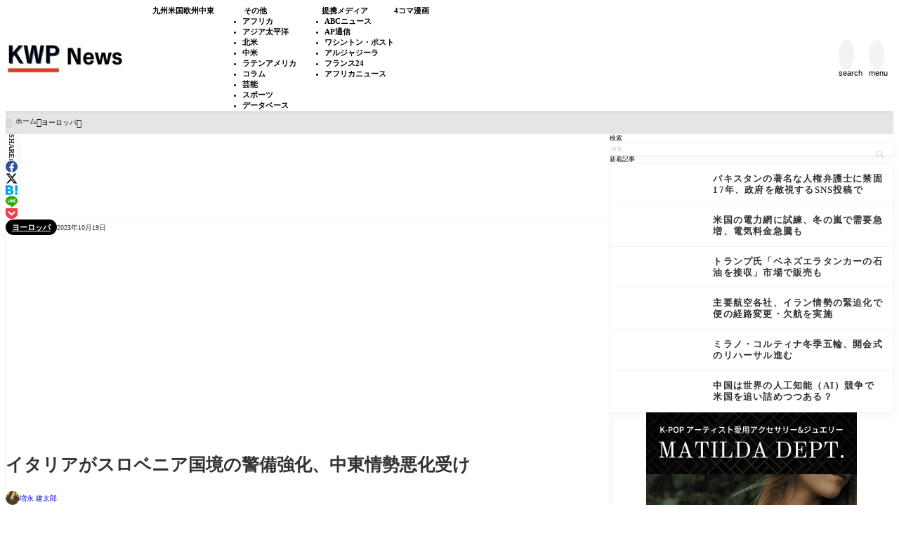

--- FILE ---
content_type: text/html; charset=UTF-8
request_url: https://kagonma-info.com/c0019/italy_suspends_open_border_with_slovenia_20231019/
body_size: 22287
content:
<!DOCTYPE html><html lang="ja"><head prefix='og: http://ogp.me/ns# fb: http://ogp.me/ns/fb#'><meta charset="UTF-8"><meta http-equiv="X-UA-Compatible" content="IE=edge"><meta name="viewport" content="width=device-width, initial-scale=1"/><title>イタリアがスロベニア国境の警備強化、中東情勢悪化受け - KWP News／九州と世界のニュース</title><meta name='robots' content='max-image-preview:large'/><meta name="description" content="◎イタリアに入国する移民の多くがアフリカと中東（シリア、パキスタン"><meta property="og:locale" content="ja_JP"/><meta property="og:title" content="イタリアがスロベニア国境の警備強化、中東情勢悪化受け"/><meta property="og:description" content="◎イタリアに入国する移民の多くがアフリカと中東（シリア、パキスタン、アフガンなど"/><meta property="og:type" content="article"/><meta property="og:url" content="https://kagonma-info.com/c0019/italy_suspends_open_border_with_slovenia_20231019/"/><meta property="og:image" content="https://kagonma-info.com/wp-content/uploads/2022/11/2022年11月22日／イタリア、首都ローマ、メローニ首相（Gregorio-Borgia／AP通信）.jpg"/><meta property="og:site_name" content="KWP News／九州と世界のニュース"/><meta name="twitter:card" content="summary_large_image"/><meta name="twitter:title" content="イタリアがスロベニア国境の警備強化、中東情勢悪化受け"/><meta name="twitter:url" content="https://kagonma-info.com/c0019/italy_suspends_open_border_with_slovenia_20231019/"/><meta name="twitter:description" content="◎イタリアに入国する移民の多くがアフリカと中東（シリア、パキスタン、アフガンなど"/><meta name="twitter:image" content="https://kagonma-info.com/wp-content/uploads/2022/11/2022年11月22日／イタリア、首都ローマ、メローニ首相（Gregorio-Borgia／AP通信）.jpg"/><link rel="canonical" href="https://kagonma-info.com/c0019/italy_suspends_open_border_with_slovenia_20231019/"/><link rel='dns-prefetch' href='//cdn.jsdelivr.net'/> <noscript><link rel="stylesheet" href="https://kagonma-info.com/wp-content/themes/rediver/assets/css/noscript.min.css" type="text/css" media="all"/></noscript><link rel='stylesheet' id='diver-style-css' href='https://kagonma-info.com/wp-content/themes/rediver/assets/css/style.min.css?ver=0.6.6' type='text/css' media='all'/><style id='wp-block-categories-inline-css' type='text/css'>.wp-block-categories{box-sizing:border-box}.wp-block-categories.alignleft{margin-right:2em}.wp-block-categories.alignright{margin-left:2em}.wp-block-categories.wp-block-categories-dropdown.aligncenter{text-align:center}.wp-block-categories .wp-block-categories__label{display:block;width:100%}</style><style id='wp-block-search-inline-css' type='text/css'>.wp-block-search__button{margin-left:10px;word-break:normal}.wp-block-search__button.has-icon{line-height:0}.wp-block-search__button svg{height:1.25em;min-height:24px;min-width:24px;width:1.25em;fill:currentColor;vertical-align:text-bottom}:where(.wp-block-search__button){border:1px solid #ccc;padding:6px 10px}.wp-block-search__inside-wrapper{display:flex;flex:auto;flex-wrap:nowrap;max-width:100%}.wp-block-search__label{width:100%}.wp-block-search.wp-block-search__button-only .wp-block-search__button{box-sizing:border-box;display:flex;flex-shrink:0;justify-content:center;margin-left:0;max-width:100%}.wp-block-search.wp-block-search__button-only .wp-block-search__inside-wrapper{min-width:0!important;transition-property:width}.wp-block-search.wp-block-search__button-only .wp-block-search__input{flex-basis:100%;transition-duration:.3s}.wp-block-search.wp-block-search__button-only.wp-block-search__searchfield-hidden,.wp-block-search.wp-block-search__button-only.wp-block-search__searchfield-hidden .wp-block-search__inside-wrapper{overflow:hidden}.wp-block-search.wp-block-search__button-only.wp-block-search__searchfield-hidden .wp-block-search__input{border-left-width:0!important;border-right-width:0!important;flex-basis:0;flex-grow:0;margin:0;min-width:0!important;padding-left:0!important;padding-right:0!important;width:0!important}:where(.wp-block-search__input){appearance:none;border:1px solid #949494;flex-grow:1;font-family:inherit;font-size:inherit;font-style:inherit;font-weight:inherit;letter-spacing:inherit;line-height:inherit;margin-left:0;margin-right:0;min-width:3rem;padding:8px;text-decoration:unset!important;text-transform:inherit}:where(.wp-block-search__button-inside .wp-block-search__inside-wrapper){background-color:#fff;border:1px solid #949494;box-sizing:border-box;padding:4px}:where(.wp-block-search__button-inside .wp-block-search__inside-wrapper) .wp-block-search__input{border:none;border-radius:0;padding:0 4px}:where(.wp-block-search__button-inside .wp-block-search__inside-wrapper) .wp-block-search__input:focus{outline:none}:where(.wp-block-search__button-inside .wp-block-search__inside-wrapper) :where(.wp-block-search__button){padding:4px 8px}.wp-block-search.aligncenter .wp-block-search__inside-wrapper{margin:auto}.wp-block[data-align="right"] .wp-block-search.wp-block-search__button-only .wp-block-search__inside-wrapper{float:right}.wp-block-search .wp-block-search__label{display:block;position:relative}.wp-block-search .wp-block-search__button,.wp-block-search .wp-block-search__input{border:none;border-radius:var(--rd--s--radius)}.wp-block-search .wp-block-search__input{box-shadow:var(--rd--s--shadow);flex:1}.wp-block-search .wp-block-search__button,.wp-block-search .wp-block-search__input{font-size:.9em}.wp-block-search .wp-block-search__button{background:rgb(var(--rd--c--secondary));color:rgb(var(--rd--c--secondary-on));padding:.5em .9em}.wp-block-search.wp-block-search__no-button .wp-block-search__inside-wrapper{align-items:center}.wp-block-search.wp-block-search__no-button .wp-block-search__inside-wrapper:before{content:"\e8b6";font-family:Google\ Symbols;font-size:1.5em;left:10px;position:absolute}.wp-block-search.wp-block-search__no-button .wp-block-search__inside-wrapper .wp-block-search__input{padding-left:3em}.wp-block-search.wp-block-search__button-inside .wp-block-search__inside-wrapper{background:rgb(var(--rd--c--primary,255 255 255));border:none;border-radius:var(--rd--s--radius);box-shadow:var(--rd--s--shadow);color:rgb(var(--rd--c--primary-on,0 0 0))}.wp-block-search.wp-block-search__button-inside .wp-block-search__inside-wrapper .wp-block-search__input{background:transparent;box-shadow:none;padding:0 1em}.wp-block-search.wp-block-search__button-inside .wp-block-search__inside-wrapper .wp-block-search__button{background:transparent;box-shadow:none;color:currentColor;font-size:.8em;margin:0;opacity:.4;padding-inline:.6em}</style><style id='wp-block-paragraph-inline-css' type='text/css'>.is-small-text{font-size:.875em}.is-regular-text{font-size:1em}.is-large-text{font-size:2.25em}.is-larger-text{font-size:3em}.has-drop-cap:not(:focus):first-letter{float:left;font-size:8.4em;font-style:normal;font-weight:100;line-height:.68;margin:.05em .1em 0 0;text-transform:uppercase}body.rtl .has-drop-cap:not(:focus):first-letter{float:none;margin-left:.1em}p.has-drop-cap.has-background{overflow:hidden}:root :where(p.has-background){padding:1.25em 2.375em}:where(p.has-text-color:not(.has-link-color)) a{color:inherit}p.has-text-align-left[style*="writing-mode:vertical-lr"],p.has-text-align-right[style*="writing-mode:vertical-rl"]{rotate:180deg}</style><style id='dbp-hr-style-inline-css' type='text/css'>.dbp-hr{-webkit-box-flex:1;background-color:currentColor;background-size:2px 1px;border:0;color:currentColor;flex:1;height:2px;margin-bottom:0;min-height:var(--dbp-hr--height,0);overflow:visible;padding:0;position:relative;text-align:center;width:100%}.dbp-hr.is-orientation-vertical{-webkit-box-flex:1;flex:1 0 auto;height:100px;width:1px}.dbp-hr:before{background-color:var(--dbp-hr--option--bg,#fff);border-radius:5px;color:inherit;display:inline-block;line-height:2em;padding:0 .5em;position:relative;top:calc(var(--dbp-hr--height)/2 + 50%);translate:0 -50%}.dbp-hr.is-align-left{margin-left:0}.dbp-hr.is-align-right{margin-right:0}.dbp-hr.style-dot{background-repeat:repeat-x}.dbp-hr.is-content-voice:before{background:var(--dbp-hr--option--bg,#fff);border-bottom:var(--dbp-hr--height,2px) var(--dbp-hr--option--style,solid);border-right:var(--dbp-hr--height,2px) var(--dbp-hr--option--style,solid);border-top-left-radius:10em;content:"";height:calc(var(--dbp-hr--height) + 1em);left:50%;padding:0;position:absolute;rotate:45deg;top:calc(var(--dbp-hr--height)/1.5 + 50%);translate:-50% -50%;width:calc(var(--dbp-hr--height) + 1em);z-index:1}.dbp-hr.is-content-text:before{content:attr(data-content);font-size:.9em;padding:0 1em}.dbp-hr.is-content-icon:before{font-size:calc(var(--dbp-hr--height) + 1.6em)}</style><style id='wp-block-group-inline-css' type='text/css'>.wp-block-group{box-sizing:border-box}:where(.wp-block-group.wp-block-group-is-layout-constrained){position:relative}</style><style id='wp-block-tag-cloud-inline-css' type='text/css'>.wp-block-tag-cloud{box-sizing:border-box}.wp-block-tag-cloud.aligncenter{justify-content:center;text-align:center}.wp-block-tag-cloud a{display:inline-block;margin-right:5px}.wp-block-tag-cloud span{display:inline-block;margin-left:5px;text-decoration:none}:root :where(.wp-block-tag-cloud.is-style-outline){display:flex;flex-wrap:wrap;gap:1ch}:root :where(.wp-block-tag-cloud.is-style-outline a){border:1px solid;font-size:unset!important;margin-right:0;padding:1ch 2ch;text-decoration:none!important}</style><style id='wp-block-library-inline-css' type='text/css'>:root{--wp-block-synced-color:#7a00df;--wp-block-synced-color--rgb:122 , 0 , 223;--wp-bound-block-color:var(--wp-block-synced-color);--wp-editor-canvas-background:#ddd;--wp-admin-theme-color:#007cba;--wp-admin-theme-color--rgb:0 , 124 , 186;--wp-admin-theme-color-darker-10:#006ba1;--wp-admin-theme-color-darker-10--rgb:0 , 107 , 160.5;--wp-admin-theme-color-darker-20:#005a87;--wp-admin-theme-color-darker-20--rgb:0 , 90 , 135;--wp-admin-border-width-focus:2px}@media (min-resolution:192dpi){:root{--wp-admin-border-width-focus:1.5px}}.wp-element-button{cursor:pointer}:root .has-very-light-gray-background-color{background-color:#eee}:root .has-very-dark-gray-background-color{background-color:#313131}:root .has-very-light-gray-color{color:#eee}:root .has-very-dark-gray-color{color:#313131}:root .has-vivid-green-cyan-to-vivid-cyan-blue-gradient-background{background:linear-gradient(135deg,#00d084,#0693e3)}:root .has-purple-crush-gradient-background{background:linear-gradient(135deg,#34e2e4,#4721fb 50%,#ab1dfe)}:root .has-hazy-dawn-gradient-background{background:linear-gradient(135deg,#faaca8,#dad0ec)}:root .has-subdued-olive-gradient-background{background:linear-gradient(135deg,#fafae1,#67a671)}:root .has-atomic-cream-gradient-background{background:linear-gradient(135deg,#fdd79a,#004a59)}:root .has-nightshade-gradient-background{background:linear-gradient(135deg,#330968,#31cdcf)}:root .has-midnight-gradient-background{background:linear-gradient(135deg,#020381,#2874fc)}:root{--wp--preset--font-size--normal:16px;--wp--preset--font-size--huge:42px}.has-regular-font-size{font-size:1em}.has-larger-font-size{font-size:2.625em}.has-normal-font-size{font-size:var(--wp--preset--font-size--normal)}.has-huge-font-size{font-size:var(--wp--preset--font-size--huge)}.has-text-align-center{text-align:center}.has-text-align-left{text-align:left}.has-text-align-right{text-align:right}.has-fit-text{white-space:nowrap!important}#end-resizable-editor-section{display:none}.aligncenter{clear:both}.items-justified-left{justify-content:flex-start}.items-justified-center{justify-content:center}.items-justified-right{justify-content:flex-end}.items-justified-space-between{justify-content:space-between}.screen-reader-text{border:0;clip-path:inset(50%);height:1px;margin:-1px;overflow:hidden;padding:0;position:absolute;width:1px;word-wrap:normal!important}.screen-reader-text:focus{background-color:#ddd;clip-path:none;color:#444;display:block;font-size:1em;height:auto;left:5px;line-height:normal;padding:15px 23px 14px;text-decoration:none;top:5px;width:auto;z-index:100000}html :where(.has-border-color){border-style:solid}html :where([style*=border-top-color]){border-top-style:solid}html :where([style*=border-right-color]){border-right-style:solid}html :where([style*=border-bottom-color]){border-bottom-style:solid}html :where([style*=border-left-color]){border-left-style:solid}html :where([style*=border-width]){border-style:solid}html :where([style*=border-top-width]){border-top-style:solid}html :where([style*=border-right-width]){border-right-style:solid}html :where([style*=border-bottom-width]){border-bottom-style:solid}html :where([style*=border-left-width]){border-left-style:solid}html :where(img[class*=wp-image-]){height:auto;max-width:100%}:where(figure){margin:0 0 1em}html :where(.is-position-sticky){--wp-admin--admin-bar--position-offset:var(--wp-admin--admin-bar--height,0)}@media screen and (max-width:600px){html :where(.is-position-sticky){--wp-admin--admin-bar--position-offset:0}}</style><style id='wp-block-heading-inline-css' type='text/css'>h1:where(.wp-block-heading).has-background,h2:where(.wp-block-heading).has-background,h3:where(.wp-block-heading).has-background,h4:where(.wp-block-heading).has-background,h5:where(.wp-block-heading).has-background,h6:where(.wp-block-heading).has-background{padding:1.25em 2.375em}h1.has-text-align-left[style*=writing-mode]:where([style*=vertical-lr]),h1.has-text-align-right[style*=writing-mode]:where([style*=vertical-rl]),h2.has-text-align-left[style*=writing-mode]:where([style*=vertical-lr]),h2.has-text-align-right[style*=writing-mode]:where([style*=vertical-rl]),h3.has-text-align-left[style*=writing-mode]:where([style*=vertical-lr]),h3.has-text-align-right[style*=writing-mode]:where([style*=vertical-rl]),h4.has-text-align-left[style*=writing-mode]:where([style*=vertical-lr]),h4.has-text-align-right[style*=writing-mode]:where([style*=vertical-rl]),h5.has-text-align-left[style*=writing-mode]:where([style*=vertical-lr]),h5.has-text-align-right[style*=writing-mode]:where([style*=vertical-rl]),h6.has-text-align-left[style*=writing-mode]:where([style*=vertical-lr]),h6.has-text-align-right[style*=writing-mode]:where([style*=vertical-rl]){rotate:180deg}</style><style id='wp-block-image-inline-css' type='text/css'>.wp-block-image>a,.wp-block-image>figure>a{display:inline-block}.wp-block-image img{box-sizing:border-box;height:auto;max-width:100%;vertical-align:bottom}@media not (prefers-reduced-motion){.wp-block-image img.hide{visibility:hidden}.wp-block-image img.show{animation:show-content-image .4s}}.wp-block-image[style*="border-radius"] img,.wp-block-image[style*="border-radius"]>a{border-radius:inherit}.wp-block-image.has-custom-border img{box-sizing:border-box}.wp-block-image.aligncenter{text-align:center}.wp-block-image.alignfull>a,.wp-block-image.alignwide>a{width:100%}.wp-block-image.alignfull img,.wp-block-image.alignwide img{height:auto;width:100%}.wp-block-image .aligncenter,.wp-block-image .alignleft,.wp-block-image .alignright,.wp-block-image.aligncenter,.wp-block-image.alignleft,.wp-block-image.alignright{display:table}.wp-block-image .aligncenter>figcaption,.wp-block-image .alignleft>figcaption,.wp-block-image .alignright>figcaption,.wp-block-image.aligncenter>figcaption,.wp-block-image.alignleft>figcaption,.wp-block-image.alignright>figcaption{caption-side:bottom;display:table-caption}.wp-block-image .alignleft{float:left;margin:.5em 1em .5em 0}.wp-block-image .alignright{float:right;margin:.5em 0 .5em 1em}.wp-block-image .aligncenter{margin-left:auto;margin-right:auto}.wp-block-image :where(figcaption){margin-bottom:1em;margin-top:.5em}.wp-block-image.is-style-circle-mask img{border-radius:9999px}@supports ((-webkit-mask-image:none) or (mask-image:none)) or (-webkit-mask-image:none){.wp-block-image.is-style-circle-mask img{border-radius:0;-webkit-mask-image:url('data:image/svg+xml;utf8,<svg viewBox="0 0 100 100" xmlns="http://www.w3.org/2000/svg"><circle cx="50" cy="50" r="50"/></svg>');mask-image:url('data:image/svg+xml;utf8,<svg viewBox="0 0 100 100" xmlns="http://www.w3.org/2000/svg"><circle cx="50" cy="50" r="50"/></svg>');mask-mode:alpha;-webkit-mask-position:center;mask-position:center;-webkit-mask-repeat:no-repeat;mask-repeat:no-repeat;-webkit-mask-size:contain;mask-size:contain}}:root :where(.wp-block-image.is-style-rounded img,.wp-block-image .is-style-rounded img){border-radius:9999px}.wp-block-image figure{margin:0}.wp-lightbox-container{display:flex;flex-direction:column;position:relative}.wp-lightbox-container img{cursor:zoom-in}.wp-lightbox-container img:hover+button{opacity:1}.wp-lightbox-container button{align-items:center;backdrop-filter:blur(16px) saturate(180%);background-color:#5a5a5a40;border:none;border-radius:4px;cursor:zoom-in;display:flex;height:20px;justify-content:center;opacity:0;padding:0;position:absolute;right:16px;text-align:center;top:16px;width:20px;z-index:100}@media not (prefers-reduced-motion){.wp-lightbox-container button{transition:opacity .2s ease}}.wp-lightbox-container button:focus-visible{outline:3px auto #5a5a5a40;outline:3px auto -webkit-focus-ring-color;outline-offset:3px}.wp-lightbox-container button:hover{cursor:pointer;opacity:1}.wp-lightbox-container button:focus{opacity:1}.wp-lightbox-container button:focus,.wp-lightbox-container button:hover,.wp-lightbox-container button:not(:hover):not(:active):not(.has-background){background-color:#5a5a5a40;border:none}.wp-lightbox-overlay{box-sizing:border-box;cursor:zoom-out;height:100vh;left:0;overflow:hidden;position:fixed;top:0;visibility:hidden;width:100%;z-index:100000}.wp-lightbox-overlay .close-button{align-items:center;cursor:pointer;display:flex;justify-content:center;min-height:40px;min-width:40px;padding:0;position:absolute;right:calc(env(safe-area-inset-right) + 16px);top:calc(env(safe-area-inset-top) + 16px);z-index:5000000}.wp-lightbox-overlay .close-button:focus,.wp-lightbox-overlay .close-button:hover,.wp-lightbox-overlay .close-button:not(:hover):not(:active):not(.has-background){background:none;border:none}.wp-lightbox-overlay .lightbox-image-container{height:var(--wp--lightbox-container-height);left:50%;overflow:hidden;position:absolute;top:50%;transform:translate(-50%,-50%);transform-origin:top left;width:var(--wp--lightbox-container-width);z-index:9999999999}.wp-lightbox-overlay .wp-block-image{align-items:center;box-sizing:border-box;display:flex;height:100%;justify-content:center;margin:0;position:relative;transform-origin:0 0;width:100%;z-index:3000000}.wp-lightbox-overlay .wp-block-image img{height:var(--wp--lightbox-image-height);min-height:var(--wp--lightbox-image-height);min-width:var(--wp--lightbox-image-width);width:var(--wp--lightbox-image-width)}.wp-lightbox-overlay .wp-block-image figcaption{display:none}.wp-lightbox-overlay button{background:none;border:none}.wp-lightbox-overlay .scrim{background-color:#fff;height:100%;opacity:.9;position:absolute;width:100%;z-index:2000000}.wp-lightbox-overlay.active{visibility:visible}@media not (prefers-reduced-motion){.wp-lightbox-overlay.active{animation:turn-on-visibility .25s both}.wp-lightbox-overlay.active img{animation:turn-on-visibility .35s both}.wp-lightbox-overlay.show-closing-animation:not(.active){animation:turn-off-visibility .35s both}.wp-lightbox-overlay.show-closing-animation:not(.active) img{animation:turn-off-visibility .25s both}.wp-lightbox-overlay.zoom.active{animation:none;opacity:1;visibility:visible}.wp-lightbox-overlay.zoom.active .lightbox-image-container{animation:lightbox-zoom-in .4s}.wp-lightbox-overlay.zoom.active .lightbox-image-container img{animation:none}.wp-lightbox-overlay.zoom.active .scrim{animation:turn-on-visibility .4s forwards}.wp-lightbox-overlay.zoom.show-closing-animation:not(.active){animation:none}.wp-lightbox-overlay.zoom.show-closing-animation:not(.active) .lightbox-image-container{animation:lightbox-zoom-out .4s}.wp-lightbox-overlay.zoom.show-closing-animation:not(.active) .lightbox-image-container img{animation:none}.wp-lightbox-overlay.zoom.show-closing-animation:not(.active) .scrim{animation:turn-off-visibility .4s forwards}}@keyframes show-content-image{0%{visibility:hidden}99%{visibility:hidden}to{visibility:visible}}@keyframes turn-on-visibility{0%{opacity:0}to{opacity:1}}@keyframes turn-off-visibility{0%{opacity:1;visibility:visible}99%{opacity:0;visibility:visible}to{opacity:0;visibility:hidden}}@keyframes lightbox-zoom-in{0%{transform:translate(calc((-100vw + var(--wp--lightbox-scrollbar-width))/2 + var(--wp--lightbox-initial-left-position)),calc(-50vh + var(--wp--lightbox-initial-top-position))) scale(var(--wp--lightbox-scale))}to{transform:translate(-50%,-50%) scale(1)}}@keyframes lightbox-zoom-out{0%{transform:translate(-50%,-50%) scale(1);visibility:visible}99%{visibility:visible}to{transform:translate(calc((-100vw + var(--wp--lightbox-scrollbar-width))/2 + var(--wp--lightbox-initial-left-position)),calc(-50vh + var(--wp--lightbox-initial-top-position))) scale(var(--wp--lightbox-scale));visibility:hidden}}</style><style id='global-styles-inline-css' type='text/css'>:root{--wp--preset--aspect-ratio--square:1;--wp--preset--aspect-ratio--4-3: 4/3;--wp--preset--aspect-ratio--3-4: 3/4;--wp--preset--aspect-ratio--3-2: 3/2;--wp--preset--aspect-ratio--2-3: 2/3;--wp--preset--aspect-ratio--16-9: 16/9;--wp--preset--aspect-ratio--9-16: 9/16;--wp--preset--color--black:#000;--wp--preset--color--cyan-bluish-gray:#abb8c3;--wp--preset--color--white:#fff;--wp--preset--color--pale-pink:#f78da7;--wp--preset--color--vivid-red:#cf2e2e;--wp--preset--color--luminous-vivid-orange:#ff6900;--wp--preset--color--luminous-vivid-amber:#fcb900;--wp--preset--color--light-green-cyan:#7bdcb5;--wp--preset--color--vivid-green-cyan:#00d084;--wp--preset--color--pale-cyan-blue:#8ed1fc;--wp--preset--color--vivid-cyan-blue:#0693e3;--wp--preset--color--vivid-purple:#9b51e0;--wp--preset--color--diver-status-classic:#c8c8c8;--wp--preset--color--diver-status-information:#2e59aa;--wp--preset--color--diver-status-success:#59e57a;--wp--preset--color--diver-status-warning:#ffc107;--wp--preset--color--diver-status-error:#ff2323;--wp--preset--color--diver-status-bad:#4477bf;--wp--preset--color--diver-status-good:#f49173;--wp--preset--color--diver-text-1: rgb(242 242 242);--wp--preset--color--diver-text-2: rgb(229 229 229);--wp--preset--color--diver-text-3: rgb(204 204 204);--wp--preset--color--diver-text-4: rgb(153 153 153);--wp--preset--color--diver-text: rgb(0 0 0);--wp--preset--color--diver-background: rgb(249 249 249);--wp--preset--color--diver-secondary-1: rgb(253 253 253);--wp--preset--color--diver-secondary-2: rgb(252 252 252);--wp--preset--color--diver-secondary-3: rgb(250 250 250);--wp--preset--color--diver-secondary-4: rgb(245 245 245);--wp--preset--color--diver-secondary: rgb(232 232 232);--wp--preset--color--diver-secondary-on: rgb(1 1 1);--wp--preset--color--diver-primary: rgb(255 255 255);--wp--preset--color--diver-primary-on: rgb(51 51 51);--wp--preset--color--diver-link: rgb(34 113 177);--wp--preset--color--diver-secondary-v: rgb(254 254 254);--wp--preset--color--diver-accent: rgb(0 0 0);--wp--preset--gradient--vivid-cyan-blue-to-vivid-purple:linear-gradient(135deg,#0693e3 0%,#9b51e0 100%);--wp--preset--gradient--light-green-cyan-to-vivid-green-cyan:linear-gradient(135deg,#7adcb4 0%,#00d082 100%);--wp--preset--gradient--luminous-vivid-amber-to-luminous-vivid-orange:linear-gradient(135deg,#fcb900 0%,#ff6900 100%);--wp--preset--gradient--luminous-vivid-orange-to-vivid-red:linear-gradient(135deg,#ff6900 0%,#cf2e2e 100%);--wp--preset--gradient--very-light-gray-to-cyan-bluish-gray:linear-gradient(135deg,#eee 0%,#a9b8c3 100%);--wp--preset--gradient--cool-to-warm-spectrum:linear-gradient(135deg,#4aeadc 0%,#9778d1 20%,#cf2aba 40%,#ee2c82 60%,#fb6962 80%,#fef84c 100%);--wp--preset--gradient--blush-light-purple:linear-gradient(135deg,#ffceec 0%,#9896f0 100%);--wp--preset--gradient--blush-bordeaux:linear-gradient(135deg,#fecda5 0%,#fe2d2d 50%,#6b003e 100%);--wp--preset--gradient--luminous-dusk:linear-gradient(135deg,#ffcb70 0%,#c751c0 50%,#4158d0 100%);--wp--preset--gradient--pale-ocean:linear-gradient(135deg,#fff5cb 0%,#b6e3d4 50%,#33a7b5 100%);--wp--preset--gradient--electric-grass:linear-gradient(135deg,#caf880 0%,#71ce7e 100%);--wp--preset--gradient--midnight:linear-gradient(135deg,#020381 0%,#2874fc 100%);--wp--preset--gradient--diver-dark: linear-gradient(12deg,#000,rgb(232 232 232));--wp--preset--gradient--diver-light: linear-gradient(12deg,#fff,rgb(232 232 232));--wp--preset--gradient--diver-rich: linear-gradient(25deg,transparent 10%,rgb(255 255 255/.5) 20%,transparent 40%,rgb(0 0 0/.3) 60%,transparent 80%, rgb(255 255 255/.5) 90%),rgb(232 232 232);--wp--preset--gradient--diver-gold:linear-gradient(45deg,#b67b03 0%,#daaf08 45%,#fee9a0 70%,#daaf08 85%,#b67b03 90% 100%);--wp--preset--gradient--diver-silver:linear-gradient(45deg,#757575 0%,#9e9e9e 45%,#e8e8e8 70%,#9e9e9e 85%,#757575 90% 100%);--wp--preset--font-size--small: clamp(1.2rem, 1.2rem + ((1vw - 0.2rem) * 0.348), 1.4rem);--wp--preset--font-size--medium: clamp(1.4rem, 1.4rem + ((1vw - 0.2rem) * 0.348), 1.6rem);--wp--preset--font-size--large: clamp(1.6rem, 1.6rem + ((1vw - 0.2rem) * 0.348), 1.8rem);--wp--preset--font-size--x-large: clamp(25.014px, 1.563rem + ((1vw - 3.2px) * 1.846), 42px);--wp--preset--font-size--xsmall: clamp(1.1rem, 1.1rem + ((1vw - 0.2rem) * 0.348), 1.3rem);--wp--preset--font-size--xlarge: clamp(1.8rem, 1.8rem + ((1vw - 0.2rem) * 0.696), 2.2rem);--wp--preset--spacing--20: clamp(1rem, 0.63vw + 0.63rem, 1.4rem);--wp--preset--spacing--30: clamp(1.5rem, 0.98vw + 0.74rem, 1.96rem);--wp--preset--spacing--40: clamp(2.2rem, 1.52vw + 0.85rem, 2.74rem);--wp--preset--spacing--50: clamp(3rem, 2.33vw + 0.96rem, 3.84rem);--wp--preset--spacing--60: clamp(4.2rem, 3.51vw + 1.02rem, 5.38rem);--wp--preset--spacing--70: clamp(6.2rem, 5.26vw + 1rem, 7.53rem);--wp--preset--spacing--80: clamp(8rem, 7.82vw + 0.84rem, 10.54rem);--wp--preset--shadow--natural:6px 6px 9px rgba(0,0,0,.2);--wp--preset--shadow--deep:12px 12px 50px rgba(0,0,0,.4);--wp--preset--shadow--sharp:6px 6px 0 rgba(0,0,0,.2);--wp--preset--shadow--outlined:6px 6px 0 -3px #fff , 6px 6px #000;--wp--preset--shadow--crisp:6px 6px 0 #000;--wp--preset--shadow--outline-shadow: 2px 3px 8px rgb(0 0 0/.1),0 0 0 1px rgb(0 0 0/.05);--wp--preset--shadow--min-sharp: 2px 3px rgb(0 0 0/.1);--wp--custom--font-size: clamp(1.5rem, 0.97265625rem + 0.9375vw, 2.0625rem)}:root{--wp--style--global--content-size:900px;--wp--style--global--wide-size:1240px}:where(body) {margin:0}.wp-site-blocks{padding-top:var(--wp--style--root--padding-top);padding-bottom:var(--wp--style--root--padding-bottom)}.has-global-padding{padding-right:var(--wp--style--root--padding-right);padding-left:var(--wp--style--root--padding-left)}.has-global-padding>.alignfull{margin-right: calc(var(--wp--style--root--padding-right) * -1);margin-left: calc(var(--wp--style--root--padding-left) * -1)}.has-global-padding :where(:not(.alignfull.is-layout-flow) > .has-global-padding:not(.wp-block-block, .alignfull)) {padding-right:0;padding-left:0}.has-global-padding :where(:not(.alignfull.is-layout-flow) > .has-global-padding:not(.wp-block-block, .alignfull)) > .alignfull {margin-left:0;margin-right:0}.wp-site-blocks>.alignleft{float:left;margin-right:2em}.wp-site-blocks>.alignright{float:right;margin-left:2em}.wp-site-blocks>.aligncenter{justify-content:center;margin-left:auto;margin-right:auto}:where(.wp-site-blocks) > * {margin-block-start:var(--wp--preset--spacing--40);margin-block-end:0}:where(.wp-site-blocks) > :first-child {margin-block-start:0}:where(.wp-site-blocks) > :last-child {margin-block-end:0}:root{--wp--style--block-gap:var(--wp--preset--spacing--40)}:root :where(.is-layout-flow) > :first-child{margin-block-start:0}:root :where(.is-layout-flow) > :last-child{margin-block-end:0}:root :where(.is-layout-flow) > *{margin-block-start:var(--wp--preset--spacing--40);margin-block-end:0}:root :where(.is-layout-constrained) > :first-child{margin-block-start:0}:root :where(.is-layout-constrained) > :last-child{margin-block-end:0}:root :where(.is-layout-constrained) > *{margin-block-start:var(--wp--preset--spacing--40);margin-block-end:0}:root :where(.is-layout-flex){gap:var(--wp--preset--spacing--40)}:root :where(.is-layout-grid){gap:var(--wp--preset--spacing--40)}.is-layout-flow>.alignleft{float:left;margin-inline-start:0;margin-inline-end:2em}.is-layout-flow>.alignright{float:right;margin-inline-start:2em;margin-inline-end:0}.is-layout-flow>.aligncenter{margin-left:auto!important;margin-right:auto!important}.is-layout-constrained>.alignleft{float:left;margin-inline-start:0;margin-inline-end:2em}.is-layout-constrained>.alignright{float:right;margin-inline-start:2em;margin-inline-end:0}.is-layout-constrained>.aligncenter{margin-left:auto!important;margin-right:auto!important}.is-layout-constrained > :where(:not(.alignleft):not(.alignright):not(.alignfull)){max-width:var(--wp--style--global--content-size);margin-left:auto!important;margin-right:auto!important}.is-layout-constrained>.alignwide{max-width:var(--wp--style--global--wide-size)}body .is-layout-flex{display:flex}.is-layout-flex{flex-wrap:wrap;align-items:center}.is-layout-flex > :is(*, div){margin:0}body .is-layout-grid{display:grid}.is-layout-grid > :is(*, div){margin:0}body{--wp--style--root--padding-top:0;--wp--style--root--padding-right:0;--wp--style--root--padding-bottom:0;--wp--style--root--padding-left:0}:root :where(.wp-element-button, .wp-block-button__link){background-color:#32373c;border-width:0;color:#fff;font-family:inherit;font-size:inherit;font-style:inherit;font-weight:inherit;letter-spacing:inherit;line-height:inherit;padding-top: calc(0.667em + 2px);padding-right: calc(1.333em + 2px);padding-bottom: calc(0.667em + 2px);padding-left: calc(1.333em + 2px);text-decoration:none;text-transform:inherit}.has-black-color{color:var(--wp--preset--color--black)!important}.has-cyan-bluish-gray-color{color:var(--wp--preset--color--cyan-bluish-gray)!important}.has-white-color{color:var(--wp--preset--color--white)!important}.has-pale-pink-color{color:var(--wp--preset--color--pale-pink)!important}.has-vivid-red-color{color:var(--wp--preset--color--vivid-red)!important}.has-luminous-vivid-orange-color{color:var(--wp--preset--color--luminous-vivid-orange)!important}.has-luminous-vivid-amber-color{color:var(--wp--preset--color--luminous-vivid-amber)!important}.has-light-green-cyan-color{color:var(--wp--preset--color--light-green-cyan)!important}.has-vivid-green-cyan-color{color:var(--wp--preset--color--vivid-green-cyan)!important}.has-pale-cyan-blue-color{color:var(--wp--preset--color--pale-cyan-blue)!important}.has-vivid-cyan-blue-color{color:var(--wp--preset--color--vivid-cyan-blue)!important}.has-vivid-purple-color{color:var(--wp--preset--color--vivid-purple)!important}.has-diver-status-classic-color{color:var(--wp--preset--color--diver-status-classic)!important}.has-diver-status-information-color{color:var(--wp--preset--color--diver-status-information)!important}.has-diver-status-success-color{color:var(--wp--preset--color--diver-status-success)!important}.has-diver-status-warning-color{color:var(--wp--preset--color--diver-status-warning)!important}.has-diver-status-error-color{color:var(--wp--preset--color--diver-status-error)!important}.has-diver-status-bad-color{color:var(--wp--preset--color--diver-status-bad)!important}.has-diver-status-good-color{color:var(--wp--preset--color--diver-status-good)!important}.has-diver-text-1-color{color:var(--wp--preset--color--diver-text-1)!important}.has-diver-text-2-color{color:var(--wp--preset--color--diver-text-2)!important}.has-diver-text-3-color{color:var(--wp--preset--color--diver-text-3)!important}.has-diver-text-4-color{color:var(--wp--preset--color--diver-text-4)!important}.has-diver-text-color{color:var(--wp--preset--color--diver-text)!important}.has-diver-background-color{color:var(--wp--preset--color--diver-background)!important}.has-diver-secondary-1-color{color:var(--wp--preset--color--diver-secondary-1)!important}.has-diver-secondary-2-color{color:var(--wp--preset--color--diver-secondary-2)!important}.has-diver-secondary-3-color{color:var(--wp--preset--color--diver-secondary-3)!important}.has-diver-secondary-4-color{color:var(--wp--preset--color--diver-secondary-4)!important}.has-diver-secondary-color{color:var(--wp--preset--color--diver-secondary)!important}.has-diver-secondary-on-color{color:var(--wp--preset--color--diver-secondary-on)!important}.has-diver-primary-color{color:var(--wp--preset--color--diver-primary)!important}.has-diver-primary-on-color{color:var(--wp--preset--color--diver-primary-on)!important}.has-diver-link-color{color:var(--wp--preset--color--diver-link)!important}.has-diver-secondary-v-color{color:var(--wp--preset--color--diver-secondary-v)!important}.has-diver-accent-color{color:var(--wp--preset--color--diver-accent)!important}.has-black-background-color{background-color:var(--wp--preset--color--black)!important}.has-cyan-bluish-gray-background-color{background-color:var(--wp--preset--color--cyan-bluish-gray)!important}.has-white-background-color{background-color:var(--wp--preset--color--white)!important}.has-pale-pink-background-color{background-color:var(--wp--preset--color--pale-pink)!important}.has-vivid-red-background-color{background-color:var(--wp--preset--color--vivid-red)!important}.has-luminous-vivid-orange-background-color{background-color:var(--wp--preset--color--luminous-vivid-orange)!important}.has-luminous-vivid-amber-background-color{background-color:var(--wp--preset--color--luminous-vivid-amber)!important}.has-light-green-cyan-background-color{background-color:var(--wp--preset--color--light-green-cyan)!important}.has-vivid-green-cyan-background-color{background-color:var(--wp--preset--color--vivid-green-cyan)!important}.has-pale-cyan-blue-background-color{background-color:var(--wp--preset--color--pale-cyan-blue)!important}.has-vivid-cyan-blue-background-color{background-color:var(--wp--preset--color--vivid-cyan-blue)!important}.has-vivid-purple-background-color{background-color:var(--wp--preset--color--vivid-purple)!important}.has-diver-status-classic-background-color{background-color:var(--wp--preset--color--diver-status-classic)!important}.has-diver-status-information-background-color{background-color:var(--wp--preset--color--diver-status-information)!important}.has-diver-status-success-background-color{background-color:var(--wp--preset--color--diver-status-success)!important}.has-diver-status-warning-background-color{background-color:var(--wp--preset--color--diver-status-warning)!important}.has-diver-status-error-background-color{background-color:var(--wp--preset--color--diver-status-error)!important}.has-diver-status-bad-background-color{background-color:var(--wp--preset--color--diver-status-bad)!important}.has-diver-status-good-background-color{background-color:var(--wp--preset--color--diver-status-good)!important}.has-diver-text-1-background-color{background-color:var(--wp--preset--color--diver-text-1)!important}.has-diver-text-2-background-color{background-color:var(--wp--preset--color--diver-text-2)!important}.has-diver-text-3-background-color{background-color:var(--wp--preset--color--diver-text-3)!important}.has-diver-text-4-background-color{background-color:var(--wp--preset--color--diver-text-4)!important}.has-diver-text-background-color{background-color:var(--wp--preset--color--diver-text)!important}.has-diver-background-background-color{background-color:var(--wp--preset--color--diver-background)!important}.has-diver-secondary-1-background-color{background-color:var(--wp--preset--color--diver-secondary-1)!important}.has-diver-secondary-2-background-color{background-color:var(--wp--preset--color--diver-secondary-2)!important}.has-diver-secondary-3-background-color{background-color:var(--wp--preset--color--diver-secondary-3)!important}.has-diver-secondary-4-background-color{background-color:var(--wp--preset--color--diver-secondary-4)!important}.has-diver-secondary-background-color{background-color:var(--wp--preset--color--diver-secondary)!important}.has-diver-secondary-on-background-color{background-color:var(--wp--preset--color--diver-secondary-on)!important}.has-diver-primary-background-color{background-color:var(--wp--preset--color--diver-primary)!important}.has-diver-primary-on-background-color{background-color:var(--wp--preset--color--diver-primary-on)!important}.has-diver-link-background-color{background-color:var(--wp--preset--color--diver-link)!important}.has-diver-secondary-v-background-color{background-color:var(--wp--preset--color--diver-secondary-v)!important}.has-diver-accent-background-color{background-color:var(--wp--preset--color--diver-accent)!important}.has-black-border-color{border-color:var(--wp--preset--color--black)!important}.has-cyan-bluish-gray-border-color{border-color:var(--wp--preset--color--cyan-bluish-gray)!important}.has-white-border-color{border-color:var(--wp--preset--color--white)!important}.has-pale-pink-border-color{border-color:var(--wp--preset--color--pale-pink)!important}.has-vivid-red-border-color{border-color:var(--wp--preset--color--vivid-red)!important}.has-luminous-vivid-orange-border-color{border-color:var(--wp--preset--color--luminous-vivid-orange)!important}.has-luminous-vivid-amber-border-color{border-color:var(--wp--preset--color--luminous-vivid-amber)!important}.has-light-green-cyan-border-color{border-color:var(--wp--preset--color--light-green-cyan)!important}.has-vivid-green-cyan-border-color{border-color:var(--wp--preset--color--vivid-green-cyan)!important}.has-pale-cyan-blue-border-color{border-color:var(--wp--preset--color--pale-cyan-blue)!important}.has-vivid-cyan-blue-border-color{border-color:var(--wp--preset--color--vivid-cyan-blue)!important}.has-vivid-purple-border-color{border-color:var(--wp--preset--color--vivid-purple)!important}.has-diver-status-classic-border-color{border-color:var(--wp--preset--color--diver-status-classic)!important}.has-diver-status-information-border-color{border-color:var(--wp--preset--color--diver-status-information)!important}.has-diver-status-success-border-color{border-color:var(--wp--preset--color--diver-status-success)!important}.has-diver-status-warning-border-color{border-color:var(--wp--preset--color--diver-status-warning)!important}.has-diver-status-error-border-color{border-color:var(--wp--preset--color--diver-status-error)!important}.has-diver-status-bad-border-color{border-color:var(--wp--preset--color--diver-status-bad)!important}.has-diver-status-good-border-color{border-color:var(--wp--preset--color--diver-status-good)!important}.has-diver-text-1-border-color{border-color:var(--wp--preset--color--diver-text-1)!important}.has-diver-text-2-border-color{border-color:var(--wp--preset--color--diver-text-2)!important}.has-diver-text-3-border-color{border-color:var(--wp--preset--color--diver-text-3)!important}.has-diver-text-4-border-color{border-color:var(--wp--preset--color--diver-text-4)!important}.has-diver-text-border-color{border-color:var(--wp--preset--color--diver-text)!important}.has-diver-background-border-color{border-color:var(--wp--preset--color--diver-background)!important}.has-diver-secondary-1-border-color{border-color:var(--wp--preset--color--diver-secondary-1)!important}.has-diver-secondary-2-border-color{border-color:var(--wp--preset--color--diver-secondary-2)!important}.has-diver-secondary-3-border-color{border-color:var(--wp--preset--color--diver-secondary-3)!important}.has-diver-secondary-4-border-color{border-color:var(--wp--preset--color--diver-secondary-4)!important}.has-diver-secondary-border-color{border-color:var(--wp--preset--color--diver-secondary)!important}.has-diver-secondary-on-border-color{border-color:var(--wp--preset--color--diver-secondary-on)!important}.has-diver-primary-border-color{border-color:var(--wp--preset--color--diver-primary)!important}.has-diver-primary-on-border-color{border-color:var(--wp--preset--color--diver-primary-on)!important}.has-diver-link-border-color{border-color:var(--wp--preset--color--diver-link)!important}.has-diver-secondary-v-border-color{border-color:var(--wp--preset--color--diver-secondary-v)!important}.has-diver-accent-border-color{border-color:var(--wp--preset--color--diver-accent)!important}.has-vivid-cyan-blue-to-vivid-purple-gradient-background{background:var(--wp--preset--gradient--vivid-cyan-blue-to-vivid-purple)!important}.has-light-green-cyan-to-vivid-green-cyan-gradient-background{background:var(--wp--preset--gradient--light-green-cyan-to-vivid-green-cyan)!important}.has-luminous-vivid-amber-to-luminous-vivid-orange-gradient-background{background:var(--wp--preset--gradient--luminous-vivid-amber-to-luminous-vivid-orange)!important}.has-luminous-vivid-orange-to-vivid-red-gradient-background{background:var(--wp--preset--gradient--luminous-vivid-orange-to-vivid-red)!important}.has-very-light-gray-to-cyan-bluish-gray-gradient-background{background:var(--wp--preset--gradient--very-light-gray-to-cyan-bluish-gray)!important}.has-cool-to-warm-spectrum-gradient-background{background:var(--wp--preset--gradient--cool-to-warm-spectrum)!important}.has-blush-light-purple-gradient-background{background:var(--wp--preset--gradient--blush-light-purple)!important}.has-blush-bordeaux-gradient-background{background:var(--wp--preset--gradient--blush-bordeaux)!important}.has-luminous-dusk-gradient-background{background:var(--wp--preset--gradient--luminous-dusk)!important}.has-pale-ocean-gradient-background{background:var(--wp--preset--gradient--pale-ocean)!important}.has-electric-grass-gradient-background{background:var(--wp--preset--gradient--electric-grass)!important}.has-midnight-gradient-background{background:var(--wp--preset--gradient--midnight)!important}.has-diver-dark-gradient-background{background:var(--wp--preset--gradient--diver-dark)!important}.has-diver-light-gradient-background{background:var(--wp--preset--gradient--diver-light)!important}.has-diver-rich-gradient-background{background:var(--wp--preset--gradient--diver-rich)!important}.has-diver-gold-gradient-background{background:var(--wp--preset--gradient--diver-gold)!important}.has-diver-silver-gradient-background{background:var(--wp--preset--gradient--diver-silver)!important}.has-small-font-size{font-size:var(--wp--preset--font-size--small)!important}.has-medium-font-size{font-size:var(--wp--preset--font-size--medium)!important}.has-large-font-size{font-size:var(--wp--preset--font-size--large)!important}.has-x-large-font-size{font-size:var(--wp--preset--font-size--x-large)!important}.has-xsmall-font-size{font-size:var(--wp--preset--font-size--xsmall)!important}.has-xlarge-font-size{font-size:var(--wp--preset--font-size--xlarge)!important}:root :where(.wp-block-group-is-layout-flow) > :first-child{margin-block-start:0}:root :where(.wp-block-group-is-layout-flow) > :last-child{margin-block-end:0}:root :where(.wp-block-group-is-layout-flow) > *{margin-block-start:var(--wp--preset--spacing--20);margin-block-end:0}:root :where(.wp-block-group-is-layout-constrained) > :first-child{margin-block-start:0}:root :where(.wp-block-group-is-layout-constrained) > :last-child{margin-block-end:0}:root :where(.wp-block-group-is-layout-constrained) > *{margin-block-start:var(--wp--preset--spacing--20);margin-block-end:0}:root :where(.wp-block-group-is-layout-flex){gap:var(--wp--preset--spacing--20)}:root :where(.wp-block-group-is-layout-grid){gap:var(--wp--preset--spacing--20)}</style><style id='core-block-supports-inline-css' type='text/css'>.wp-container-content-9cfa9a5a{flex-grow:1}.wp-container-core-group-is-layout-f1189ed3{flex-wrap:nowrap;gap:var(--wp--preset--spacing--20)}</style><link rel='stylesheet' id='child-block-editor-style-css' href='https://kagonma-info.com/wp-content/themes/rediver-child/block-editor.css?ver=6.9' type='text/css' media='all'/><link rel='stylesheet' id='print-css' href='https://kagonma-info.com/wp-content/themes/rediver/assets/css/print-style.min.css?ver=0.6.6' type='text/css' media='print'/><link rel='stylesheet' id='diver-single-style-css' href='https://kagonma-info.com/wp-content/themes/rediver/assets/css/single.min.css?ver=0.6.6' type='text/css' media='all'/><link rel='stylesheet' id='child-style-css' href='https://kagonma-info.com/wp-content/cache/autoptimize/css/autoptimize_single_561f66605a21ae99ceadd0a65f91254f.css?ver=6.9' type='text/css' media='all'/> <style id="diver-global-css">:root{--rd--s--radius:2px;--rd--s--shadow:3px 5px 8px 0px rgb(18 63 82 / 4%), 0 0 0 1px rgb(0 0 0 / 4%);--rd--container--gap:32px;--rd--l--large:1172px;--rd--l--middle:860px;--rd--l--wide:90vw;--rd--l--sidebar:280px;--rd--l--max:min(90%,90vw);--rd--content--max:min(var(--rd--l--max),var(--rd--l--large));--rd--content--max-padding:calc((min(100%,100vw) - var(--rd--content--max)) / 2);--rd--pb--ar:16/9;--rd--font:"Hiragino Kaku Gothic Pro", "ヒラギノ角ゴ Pro W3", メイリオ, Meiryo, "ＭＳ Ｐゴシック", sans-serif;--rd--c--classic:200 200 200;--rd--c--information:46 89 170;--rd--c--success:89 229 122;--rd--c--warning:255 193 7;--rd--c--error:255 35 35;--rd--c--bad:68 119 191;--rd--c--good:244 145 115;--rd--c--text:0 0 0;--rd--c--background:249 249 249;--rd--c--secondary:232 232 232;--rd--c--secondary-on:1 1 1;--rd--c--primary:255 255 255;--rd--c--primary-on:51 51 51;--rd--c--link:34 113 177;--rd--c--secondary-v:254 254 254;--rd--c--accent:0 0 0;}</style><style id='icon-lazyloaded-css'>.material-icon{opacity:.05;background:currentColor;border-radius:50%;overflow:hidden}</style><script data-pagespeed-orig-type="text/javascript" src="https://cdn.jsdelivr.net/npm/lazysizes@5.3.2/lazysizes.min.js?ver=6.9" id="lazysizes-js" defer="defer" data-wp-strategy="defer" type="text/psajs" data-pagespeed-orig-index="0"></script> <link rel="preconnect" href="https://fonts.googleapis.com" crossorigin><link rel="preconnect" href="https://ajax.googleapis.com"><link rel="preconnect" href="https://cdn.jsdelivr.net"> <script type="text/psajs" data-pagespeed-orig-index="1">document.addEventListener('DOMContentLoaded',function(){const animation_items_observeres=new IntersectionObserver((entries)=>{var count=0;entries.forEach(function(entry,index,array){if(entry.target.clientHeight>2000){entry.target.classList.add('is-animated');}else{if(entry.intersectionRatio>0.1){if(count<index)count++;window.setTimeout(function(){entry.target.classList.add('is-animated');},50*count);animation_items_observeres.unobserve(entry.target);}}})},{root:null,rootMargin:'-100px 0px',threshold:[0,0.1],});const animation_items_trigger=document.querySelectorAll('.has-animation > *:not(.wrap-pb,.has-animation,.rd-firstview.has-header,.header-wrap,.header-drawer-container)');animation_items_trigger.forEach(e=>{animation_items_observeres.observe(e);});});</script><script async src="https://pagead2.googlesyndication.com/pagead/js/adsbygoogle.js?client=ca-pub-2869331695947439" crossorigin="anonymous" type="text/psajs" data-pagespeed-orig-index="2"></script> <noscript><style>.lazyload[data-src]{display:none!important}</style></noscript><style>.lazyload{background-image:none!important}.lazyload:before{background-image:none!important}</style><link rel="icon" href="https://kagonma-info.com/wp-content/uploads/2023/03/20230324-2-e1679637624103-150x150.png" sizes="32x32"/><link rel="icon" href="https://kagonma-info.com/wp-content/uploads/2023/03/20230324-2-e1679637521904-1536x1532.png" sizes="192x192"/><link rel="apple-touch-icon" href="https://kagonma-info.com/wp-content/uploads/2023/03/20230324-2-e1679637521904-1536x1532.png"/><meta name="msapplication-TileImage" content="https://kagonma-info.com/wp-content/uploads/2023/03/20230324-2-e1679637521904-1536x1532.png"/><link rel='stylesheet' id='dbp/style-css' href='https://kagonma-info.com/wp-content/cache/autoptimize/css/autoptimize_single_43318fc311600f295744402845641acb.css?ver=0.3.6' type='text/css' media='all'/></head><body class="wp-singular post-template-default single single-post postid-180681 single-format-standard wp-custom-logo wp-embed-responsive wp-theme-rediver wp-child-theme-rediver-child l-column is-editor-blocks is-header-fix is-animation-items l-sidebar-right is-page-design-material"><noscript><meta HTTP-EQUIV="refresh" content="0;url='https://kagonma-info.com/c0019/italy_suspends_open_border_with_slovenia_20231019/?PageSpeed=noscript'" /><style><!--table,div,span,font,p{display:none} --></style><div style="display:block">Please click <a href="https://kagonma-info.com/c0019/italy_suspends_open_border_with_slovenia_20231019/?PageSpeed=noscript">here</a> if you are not redirected within a few seconds.</div></noscript><header id='header' class='is-position-sticky' style='top:0;' role='banner'><div id='header-inner' class='header-inner l-flex is-flex-wrap l-inner-wide is-justify-content-center is-position-relative is-logo-center' style='--rd--c--primary-v:var(--rd--c--primary);--rd--c--primary-v-on:var(--rd--c--primary-on);--rd--header--opacity:1;'><div id='logo' class='site-logo l-flex is-align-items-center padding-block:30' style='max-width:clamp(15rem, 13.2421875rem + 3.125vw, 16.875rem);'><a href="https://kagonma-info.com/" class="custom-logo-link" rel="home" aria-label="KWP News／九州と世界のニュース"><img width="460" height="115" src="https://kagonma-info.com/wp-content/uploads/2025/05/cropped-ロゴテスト1-e1748251072356.jpg" class="custom-logo" alt="KWP News／九州と世界のニュース" decoding="async" fetchpriority="high"/></a></div><nav id="header-nav" class="is-position-right" role="navigation"><ul class="header-nav menu horizontal-menu l-flex is-flex-wrap is-font-size:m"><li id="menu-item-242896" class="menu-item menu-item-type-post_type menu-item-object-page menu-item-242896 header-nav-item is-depth-0"><a href="https://kagonma-info.com/kyushu_news/" class="menu-item-handle is-depth-0"><div class="menu-title">九州</div></a></li><li id="menu-item-229993" class="menu-item menu-item-type-custom menu-item-object-custom menu-item-229993 header-nav-item is-depth-0"><a href="https://kagonma-info.com/tag/%e3%82%a2%e3%83%a1%e3%83%aa%e3%82%ab/" class="menu-item-handle is-depth-0"><div class="menu-title">米国</div></a></li><li id="menu-item-31982" class="menu-item menu-item-type-taxonomy menu-item-object-category current-post-ancestor current-menu-parent current-post-parent menu-item-31982 header-nav-item is-depth-0"><a href="https://kagonma-info.com/category/c0019/" class="menu-item-handle is-depth-0"><div class="menu-title">欧州</div></a></li><li id="menu-item-31981" class="menu-item menu-item-type-taxonomy menu-item-object-category menu-item-31981 header-nav-item is-depth-0"><a href="https://kagonma-info.com/category/c0018/" class="menu-item-handle is-depth-0"><div class="menu-title">中東</div></a></li><li id="menu-item-120814" class="menu-item menu-item-type-custom menu-item-object-custom menu-item-has-children menu-item-120814 header-nav-item is-depth-0"><a class="menu-item-handle is-depth-0"><div class="menu-title">その他</div></a><ul class="sub-menu"><li id="menu-item-31986" class="menu-item menu-item-type-taxonomy menu-item-object-category menu-item-31986 header-nav-item"><a href="https://kagonma-info.com/category/c0023/" class="menu-item-handle is-depth-1"><div class="menu-title">アフリカ</div></a></li><li id="menu-item-31985" class="menu-item menu-item-type-taxonomy menu-item-object-category menu-item-31985 header-nav-item"><a href="https://kagonma-info.com/category/c0022/" class="menu-item-handle is-depth-1"><div class="menu-title">アジア太平洋</div></a></li><li id="menu-item-31983" class="menu-item menu-item-type-taxonomy menu-item-object-category menu-item-31983 header-nav-item"><a href="https://kagonma-info.com/category/c0020/" class="menu-item-handle is-depth-1"><div class="menu-title">北米</div></a></li><li id="menu-item-61680" class="menu-item menu-item-type-taxonomy menu-item-object-category menu-item-61680 header-nav-item"><a href="https://kagonma-info.com/category/c0024/" class="menu-item-handle is-depth-1"><div class="menu-title">中米</div></a></li><li id="menu-item-31984" class="menu-item menu-item-type-taxonomy menu-item-object-category menu-item-31984 header-nav-item"><a href="https://kagonma-info.com/category/c0021/" class="menu-item-handle is-depth-1"><div class="menu-title">ラテンアメリカ</div></a></li><li id="menu-item-252012" class="menu-item menu-item-type-taxonomy menu-item-object-category menu-item-252012 header-nav-item"><a href="https://kagonma-info.com/category/column/" class="menu-item-handle is-depth-1"><div class="menu-title">コラム</div></a></li><li id="menu-item-245470" class="menu-item menu-item-type-post_type menu-item-object-page menu-item-245470 header-nav-item"><a href="https://kagonma-info.com/entertainment/" class="menu-item-handle is-depth-1"><div class="menu-title">芸能</div></a></li><li id="menu-item-246241" class="menu-item menu-item-type-post_type menu-item-object-page menu-item-246241 header-nav-item"><a href="https://kagonma-info.com/sports/" class="menu-item-handle is-depth-1"><div class="menu-title">スポーツ</div></a></li><li id="menu-item-30426" class="menu-item menu-item-type-taxonomy menu-item-object-category menu-item-30426 header-nav-item"><a href="https://kagonma-info.com/category/c0010/" class="menu-item-handle is-depth-1"><div class="menu-title">データベース</div></a></li></ul></li><li id="menu-item-158627" class="menu-item menu-item-type-custom menu-item-object-custom menu-item-has-children menu-item-158627 header-nav-item is-depth-0"><a class="menu-item-handle is-depth-0"><div class="menu-title">提携メディア</div></a><ul class="sub-menu"><li id="menu-item-48747" class="menu-item menu-item-type-custom menu-item-object-custom menu-item-48747 header-nav-item"><a href="https://abcnews.go.com/" class="menu-item-handle is-depth-1"><div class="menu-title">ABCニュース</div></a></li><li id="menu-item-48749" class="menu-item menu-item-type-custom menu-item-object-custom menu-item-48749 header-nav-item"><a href="https://apnews.com/" class="menu-item-handle is-depth-1"><div class="menu-title">AP通信</div></a></li><li id="menu-item-160426" class="menu-item menu-item-type-custom menu-item-object-custom menu-item-160426 header-nav-item"><a href="https://www.washingtonpost.com/" class="menu-item-handle is-depth-1"><div class="menu-title">ワシントン・ポスト</div></a></li><li id="menu-item-105620" class="menu-item menu-item-type-custom menu-item-object-custom menu-item-105620 header-nav-item"><a href="https://www.aljazeera.com/news/" class="menu-item-handle is-depth-1"><div class="menu-title">アルジャジーラ</div></a></li><li id="menu-item-105621" class="menu-item menu-item-type-custom menu-item-object-custom menu-item-105621 header-nav-item"><a href="https://www.france24.com/en/" class="menu-item-handle is-depth-1"><div class="menu-title">フランス24</div></a></li><li id="menu-item-105622" class="menu-item menu-item-type-custom menu-item-object-custom menu-item-105622 header-nav-item"><a href="https://www.africanews.com/" class="menu-item-handle is-depth-1"><div class="menu-title">アフリカニュース</div></a></li></ul></li><li id="menu-item-268499" class="menu-item menu-item-type-post_type menu-item-object-page menu-item-268499 header-nav-item is-depth-0"><a href="https://kagonma-info.com/four-panel-comics/" class="menu-item-handle is-depth-0"><div class="menu-title">4コマ漫画</div></a></li></ul></nav><button type='button' aria-expanded='false' aria-controls='header-search' class='header-drawer header-search-toggle l-column is-style-icon js-toggle-handle' aria-label='検索フォームを開く'><span class="header-drawer-icon material-icon">&#xe8b6;</span><span class="header-drawer-label is-mq-down:sm">search</span></button><button type='button' aria-expanded='false' aria-controls='drawer-menu' class='header-drawer drawer-menu-toggle l-column is-style-icon is-font-size:m js-toggle-handle' aria-label='メニューを開く'><span class="header-drawer-icon material-icon">&#xe5d2;</span><span class="header-drawer-label is-mq-down:sm">menu</span></button><div class="header-drawer-wrapper is-mq-up:sm is-first"><button type='button' aria-expanded='false' aria-controls='header-search' class='header-drawer header-search-toggle l-column is-style-icon js-toggle-handle' aria-label='検索フォームを開く'><span class="header-drawer-icon material-icon">&#xe8b6;</span><span class="header-drawer-label is-mq-down:sm">search</span></button></div><div class="header-drawer-wrapper is-mq-up:sm is-second"><button type='button' aria-expanded='false' aria-controls='drawer-menu' class='header-drawer drawer-menu-toggle l-column is-style-icon is-font-size:m js-toggle-handle' aria-label='メニューを開く'><span class="header-drawer-icon material-icon">&#xe5d2;</span><span class="header-drawer-label is-mq-down:sm">menu</span></button></div></div></header><ul id="breadcrumb" class="diver-breadcrumb l-flex list-reset is-align-items-center padding-block:10 l-inner-wide is-font-size:s bg-accent single-breadcrumb" style="--rd-bg-opacity:0.1;" itemscope itemtype="http://schema.org/BreadcrumbList"><li itemprop="itemListElement" itemscope itemtype="http://schema.org/ListItem"><a href="https://kagonma-info.com/"><span class='diver-breadcrumb-icon material-icon'>&#xe587;</span><span itemprop="name">ホーム</span></a><meta itemprop="item" content="https://kagonma-info.com/"><meta itemprop="position" content="1"/></li><li itemprop="itemListElement" itemscope itemtype="http://schema.org/ListItem"> <a href="https://kagonma-info.com/category/c0019/"><span itemprop="name">ヨーロッパ</span></a><meta itemprop="item" content="https://kagonma-info.com/category/c0019/"><meta itemprop="position" content="2"/></li><li itemprop="itemListElement" itemscope itemtype="http://schema.org/ListItem"><a href="https://kagonma-info.com/c0019/italy_suspends_open_border_with_slovenia_20231019/"><span itemprop="name">イタリアがスロベニア国境の警備強化、中東情勢悪化受け</span></a><meta itemprop="item" content="https://kagonma-info.com/c0019/italy_suspends_open_border_with_slovenia_20231019/"><meta itemprop="position" content="3"/></li></ul><div id='main-wrap' class='l-flex is-flex-wrap has-gap-column:40 padding-bottom:40 is-position-relative has-animation'><main id="main" class="has-animation has-gap:20"><div class="article-side-btns"><div class="article-side-btns__inn l-column has-gap:10"><div class="article-side-btn l-box:primary is-margin-auto:inline padding-block:10 padding-inline:10 l-column is-align-items-center has-gap:10"><strong class="is-vertical-text is-font-size:s">SHARE:</strong><div class="diver-sns-btns l-flex is-flex-wrap is-align-items-center is-justify-content-center l-column" style='font-size:.9em;'><a aria-label='facebook' target='_blank' href='http://www.facebook.com/share.php?u=https%3A%2F%2Fkagonma-info.com%2F%3Fp%3D180681' class='facebook sns'><svg class="sns_icon"><use xlink:href="https://kagonma-info.com/wp-content/themes/rediver/assets/svg/sprite.svg#social--facebook"/></svg></a><a aria-label='x' target='_blank' href='https://x.com/share?text=%E3%82%A4%E3%82%BF%E3%83%AA%E3%82%A2%E3%81%8C%E3%82%B9%E3%83%AD%E3%83%99%E3%83%8B%E3%82%A2%E5%9B%BD%E5%A2%83%E3%81%AE%E8%AD%A6%E5%82%99%E5%BC%B7%E5%8C%96%E3%80%81%E4%B8%AD%E6%9D%B1%E6%83%85%E5%8B%A2%E6%82%AA%E5%8C%96%E5%8F%97%E3%81%91&url=https%3A%2F%2Fkagonma-info.com%2F%3Fp%3D180681' class='x sns'><svg class="sns_icon"><use xlink:href="https://kagonma-info.com/wp-content/themes/rediver/assets/svg/sprite.svg#social--x"/></svg></a><a aria-label='hatebu' target='_blank' href='https://b.hatena.ne.jp/add?mode=confirm&url=https%3A%2F%2Fkagonma-info.com%2F%3Fp%3D180681&title=%E3%82%A4%E3%82%BF%E3%83%AA%E3%82%A2%E3%81%8C%E3%82%B9%E3%83%AD%E3%83%99%E3%83%8B%E3%82%A2%E5%9B%BD%E5%A2%83%E3%81%AE%E8%AD%A6%E5%82%99%E5%BC%B7%E5%8C%96%E3%80%81%E4%B8%AD%E6%9D%B1%E6%83%85%E5%8B%A2%E6%82%AA%E5%8C%96%E5%8F%97%E3%81%91' class='hatebu sns'><svg class="sns_icon"><use xlink:href="https://kagonma-info.com/wp-content/themes/rediver/assets/svg/sprite.svg#social--hatebu"/></svg></a><a aria-label='line' target='_blank' href='https://line.me/R/msg/text/?イタリアがスロベニア国境の警備強化、中東情勢悪化受け%0Ahttps://kagonma-info.com/?p=180681' class='line sns'><svg class="sns_icon"><use xlink:href="https://kagonma-info.com/wp-content/themes/rediver/assets/svg/sprite.svg#social--line"/></svg></a><a aria-label='pocket' target='_blank' href='https://getpocket.com/edit?url=https%3A%2F%2Fkagonma-info.com%2F%3Fp%3D180681&title=%E3%82%A4%E3%82%BF%E3%83%AA%E3%82%A2%E3%81%8C%E3%82%B9%E3%83%AD%E3%83%99%E3%83%8B%E3%82%A2%E5%9B%BD%E5%A2%83%E3%81%AE%E8%AD%A6%E5%82%99%E5%BC%B7%E5%8C%96%E3%80%81%E4%B8%AD%E6%9D%B1%E6%83%85%E5%8B%A2%E6%82%AA%E5%8C%96%E5%8F%97%E3%81%91' class='pocket sns'><svg class="sns_icon"><use xlink:href="https://kagonma-info.com/wp-content/themes/rediver/assets/svg/sprite.svg#social--pocket"/></svg></a></div></div></div></div><article id="post-180681" class="article-container is-flex-1 l-post-article l-column -inner-content has-gap:40 l-width-none l-box:primary padding-block:40 is-title-layout-normal post-180681 post type-post status-publish format-standard has-post-thumbnail hentry category-c0019 tag-eu"><header class="article-header -inner-content alignfull has-gap-column:20 is-position-relative"><div class="post-meta l-flex is-flex-wrap is-align-items-center has-gap:10 is-font-size:s"><span class='post-meta-item post_meta_category p-cats l-flex is-flex-wrap'><a class="p-cat-item bg-accent is-omit-line:1 p-cat-84" href="https://kagonma-info.com/category/c0019/" rel="category tag">ヨーロッパ</a></span><span class='post-meta-item post_meta_date'><time class="post-meta-item p-date post-published updated" datetime="2023-10-19">2023年10月19日</time></span></div><h1 class="single-post-title entry-title">イタリアがスロベニア国境の警備強化、中東情勢悪化受け</h1><div class="post-meta l-flex is-flex-wrap is-align-items-center has-gap:10 is-font-size:s"><div class="post-author l-flex is-align-items-center post-meta-item"> <span class="post-author-thum"><img alt='' src="[data-uri]" class="avatar avatar-20 photo lazyload lazyload" height='20' width='20' decoding='async' data-src="https://kagonma-info.com/wp-content/uploads/2025/11/増永建太郎-1-150x150.jpg" data-srcset="https://kagonma-info.com/wp-content/uploads/2025/11/増永建太郎-1-150x150.jpg 2x" data-eio-rwidth="150" data-eio-rheight="150"/><noscript><img alt='' src='https://kagonma-info.com/wp-content/uploads/2025/11/増永建太郎-1-150x150.jpg' srcset='https://kagonma-info.com/wp-content/uploads/2025/11/増永建太郎-1-150x150.jpg 2x' class='avatar avatar-20 photo lazyload' height='20' width='20' decoding='async' data-eio="l"/></noscript></span> <span class="post-author-name is-omit-line:1 fn"> <a href="https://kagonma-info.com/author/kenta475699/">増永 建太郎</a> </span></div></div></header><section class="single-post-main has-gap-column:30 -inner-content alignfull"><div id="content" class="content alignfull -inner-content l-inner-content"><h6 class="wp-block-heading">◎イタリアに入国する移民の多くがアフリカと中東（シリア、パキスタン、アフガンなど）系である。</h6><figure class="wp-block-image size-full"><img decoding="async" width="1000" height="667" data-src="https://kagonma-info.com/wp-content/uploads/2022/07/2022年7月15日／スロベニアとクロアチアの国境付近、かみそりワイヤーを撤去するスロベニア兵（Darko-Bandic／AP通信）.jpg" alt="" class="wp-image-123169 lazyload"/><figcaption class="wp-element-caption"><strong>2022年7月15日／スロベニアとクロアチアの国境付近、かみそりワイヤーを撤去するスロベニア兵（Darko Bandic／AP通信）</strong></figcaption></figure><p><a href="https://kagonma-info.com/?s=%E3%82%A4%E3%82%BF%E3%83%AA%E3%82%A2"><span style="text-decoration: underline;">イタリア</span></a>政府は18日、中東情勢の悪化によりテロの脅威が高まっているとして、隣国スロベニアの国境警備を<a href="https://www.washingtonpost.com/world/2023/10/18/italy-slovenia-schengen-border-controls/1baa735a-6dd2-11ee-b01a-f593caa04363_story.html" target="_blank" rel="noopener"><span style="text-decoration: underline;">強化</span></a>すると明らかにした。</p><p><span>イタリアとスロバキアはビザなしで往来できるシェンゲン圏（27カ国）に属している。</span></p><p>メローニ（Giorgia Meloni）首相の報道官は声明で、「スロベニアの国境を越えて我が国に不法入国した移民は今年これまでに約1万6000人確認されている」と明らかにした。</p><p>バルカン半島から西欧を目指す通称バルカンルートを利用する移民の数は、アフリカ北部やトルコから地中海を渡るルートに比べると少ない。</p><p>今年海路でイタリアに到着した移民は14万人を超えている。</p><p>報道官は声明の中で、「内務省のテロ対策委員会がバルカンルートの現状を調査しており、国境警備を強化する必要性を確認した」と述べている。</p><p>イタリアに入国する移民の多くがアフリカと中東（シリア、パキスタン、アフガンなど）系である。</p><p>スロベニア国境のチェックは10月21日に導入され、月末まで続く予定。</p><p>イスラエル軍の空爆にさらされているパキスタン・ガザ地区の住民約200万人が行き場を失い、そのおよそ半数が南部のエジプト国境近くに避難したと考えられている。</p><div class="diver-ad-container l-flex has-gap:20"><div class="is-flex-1"><ins class="adsbygoogle" style="display:block" data-ad-client="ca-pub-2869331695947439" data-ad-slot="2497927949" data-ad-format="auto" data-full-width-responsive="true"></ins></div><div class="is-flex-1"><ins class="adsbygoogle" style="display:block" data-ad-client="ca-pub-2869331695947439" data-ad-slot="2497927949" data-ad-format="auto" data-full-width-responsive="true"></ins></div></div></div></section><footer class="article-footer alignfull -inner-content has-gap-column:50"><div class="single-post-info l-flex l-column:md l-column:sm has-gap:30"><div class="post-meta post-taxonomies l-flex has-gap:10 is-flex-1 is-flex-wrap is-align-items-end"><div class="l-flex has-gap:5"><span class='material-icon'>&#xf05b;</span><div class="l-flex is-flex-wrap tax-post_tag post-tags"><a class='post-tag' rel='tag' href='https://kagonma-info.com/tag/eu/'>EU</a></div></div></div><div class="l-column is-align-items-end is-font-size:m"><span>公開日：<time class="post-meta-item p-date post-published updated is-font-size:m" datetime="2023-10-19">2023年10月19日</time></span><span>更新日：<time class="post-meta-item p-date post-modified is-font-size:m" datetime="2023-10-19">2023年10月19日</time></span></div></div><div class="diver-sns-btns l-flex is-flex-wrap is-align-items-center is-justify-content-center" style='font-size:1em;'><span class="diver-sns-btns-label l-width-100">この記事を共有する</span><a aria-label='facebook' target='_blank' href='http://www.facebook.com/share.php?u=https%3A%2F%2Fkagonma-info.com%2F%3Fp%3D180681' class='facebook sns has-bg has-name'><svg class="sns_icon"><use xlink:href="https://kagonma-info.com/wp-content/themes/rediver/assets/svg/sprite.svg#social--facebook"/></svg><span class="sns_name">シェア</span></a><a aria-label='x' target='_blank' href='https://x.com/share?text=%E3%82%A4%E3%82%BF%E3%83%AA%E3%82%A2%E3%81%8C%E3%82%B9%E3%83%AD%E3%83%99%E3%83%8B%E3%82%A2%E5%9B%BD%E5%A2%83%E3%81%AE%E8%AD%A6%E5%82%99%E5%BC%B7%E5%8C%96%E3%80%81%E4%B8%AD%E6%9D%B1%E6%83%85%E5%8B%A2%E6%82%AA%E5%8C%96%E5%8F%97%E3%81%91&url=https%3A%2F%2Fkagonma-info.com%2F%3Fp%3D180681' class='x sns has-bg has-name'><svg class="sns_icon"><use xlink:href="https://kagonma-info.com/wp-content/themes/rediver/assets/svg/sprite.svg#social--x"/></svg><span class="sns_name">ポスト</span></a><a aria-label='hatebu' target='_blank' href='https://b.hatena.ne.jp/add?mode=confirm&url=https%3A%2F%2Fkagonma-info.com%2F%3Fp%3D180681&title=%E3%82%A4%E3%82%BF%E3%83%AA%E3%82%A2%E3%81%8C%E3%82%B9%E3%83%AD%E3%83%99%E3%83%8B%E3%82%A2%E5%9B%BD%E5%A2%83%E3%81%AE%E8%AD%A6%E5%82%99%E5%BC%B7%E5%8C%96%E3%80%81%E4%B8%AD%E6%9D%B1%E6%83%85%E5%8B%A2%E6%82%AA%E5%8C%96%E5%8F%97%E3%81%91' class='hatebu sns has-bg has-name'><svg class="sns_icon"><use xlink:href="https://kagonma-info.com/wp-content/themes/rediver/assets/svg/sprite.svg#social--hatebu"/></svg><span class="sns_name">はてブ</span></a><a aria-label='line' target='_blank' href='https://line.me/R/msg/text/?イタリアがスロベニア国境の警備強化、中東情勢悪化受け%0Ahttps://kagonma-info.com/?p=180681' class='line sns has-bg has-name'><svg class="sns_icon"><use xlink:href="https://kagonma-info.com/wp-content/themes/rediver/assets/svg/sprite.svg#social--line"/></svg><span class="sns_name">送る</span></a><a aria-label='pocket' target='_blank' href='https://getpocket.com/edit?url=https%3A%2F%2Fkagonma-info.com%2F%3Fp%3D180681&title=%E3%82%A4%E3%82%BF%E3%83%AA%E3%82%A2%E3%81%8C%E3%82%B9%E3%83%AD%E3%83%99%E3%83%8B%E3%82%A2%E5%9B%BD%E5%A2%83%E3%81%AE%E8%AD%A6%E5%82%99%E5%BC%B7%E5%8C%96%E3%80%81%E4%B8%AD%E6%9D%B1%E6%83%85%E5%8B%A2%E6%82%AA%E5%8C%96%E5%8F%97%E3%81%91' class='pocket sns has-bg has-name'><svg class="sns_icon"><use xlink:href="https://kagonma-info.com/wp-content/themes/rediver/assets/svg/sprite.svg#social--pocket"/></svg><span class="sns_name">あとで読む</span></a></div></footer></article><div class="rd-sns-box l-flex-center l-box:secondary is-position-relative has-overlay-before padding-block:40 padding-inline:40 lazyload has-bg" data-bg="https://kagonma-info.com/wp-content/uploads/2022/11/2022年11月22日／イタリア、首都ローマ、メローニ首相（Gregorio-Borgia／AP通信）.jpg"><div class="rd-sns-box__inn is-position-relative l-column"><div class="rd-sns-box__ttl is-font-size:l">この記事が気に入ったら<br>フォローしよう</div><div class="diver-sns-btns l-flex is-flex-wrap is-align-items-center is-justify-content-center"><a aria-label='x' href='https://x.com/HukiageK' target='_blank' rel='noopener noreferrer' class='x sns has-bg'><svg class="sns_icon"><use xlink:href="https://kagonma-info.com/wp-content/themes/rediver/assets/svg/sprite.svg#social--x"/></svg></a></div><div class="rd-sns-box__desc is-font-size:s">最新情報をお届けします</div></div></div></main><aside id="sidebar" class="has-animation has-gap-column:40 is-style-tertiary is-font-size:m" role="complementary"><div id="search-5" class="widget widget_search "><div class="widgettitle">検索</div><form method="get" class="searchform l-flex l-box:primary" action="https://kagonma-info.com/" role="search"> <input type="text" placeholder="検索" name="s" value=""> <input type="submit" class="searchsubmit" value=""></form></div><div id="fix-sidebar" class="has-gap-column:40"><div id="block-79" class="widget widget_block widget-block-article "><div class="widgettitle">新着記事</div><div class="wp-widget-group__inner-blocks"><div class="dbp-article wp-block-dbp-article"><section class='wrap-pb l-pb-list is-tertiary has-animation l-grid is-column-auto is-layout-reverse' style='--rd--pb--s--thumb:35%;--rd--pb--s--font:.7em;--gird--column--width:252;'><article class="pb p-id-269132 is-position-relative" role="article"> <a class="pb-contents" href="https://kagonma-info.com/c0022/pakistani-human-rights-lawyers-jailed-for-17-years-20260125/"><div class="pb__thumb"><img decoding="async" width="300" height="131" src="" class="is-position-overlay lazyload wp-post-image" alt="" data-src="https://kagonma-info.com/wp-content/uploads/2025/02/パキスタン、南西部バルチスタン州、陸軍の兵士（Getty-Images）-1.jpg" srcset="" sizes="(max-width: 300px) 100vw, 300px" data-srcset="https://kagonma-info.com/wp-content/uploads/2025/02/パキスタン、南西部バルチスタン州、陸軍の兵士（Getty-Images）-1.jpg 1600w, https://kagonma-info.com/wp-content/uploads/2025/02/パキスタン、南西部バルチスタン州、陸軍の兵士（Getty-Images）-1-1536x672.jpg 1536w"/></div><div class="pb__body l-column is-flex-1"><div class="pb-title is-omit-line:2">パキスタンの著名な人権弁護士に禁固17年、政府を敵視するSNS投稿で</div></div> </a></article><article class="pb p-id-269129 is-position-relative" role="article"> <a class="pb-contents" href="https://kagonma-info.com/c0014/frigid-weather-stresses-us-electric-grid-20260125/"><div class="pb__thumb"><img decoding="async" width="300" height="200" src="" class="is-position-overlay lazyload wp-post-image" alt="" data-src="https://kagonma-info.com/wp-content/uploads/2026/01/米テキサス州の送電鉄塔（ロイター通信）.jpg" srcset="" sizes="(max-width: 300px) 100vw, 300px" data-srcset="https://kagonma-info.com/wp-content/uploads/2026/01/米テキサス州の送電鉄塔（ロイター通信）.jpg 1920w, https://kagonma-info.com/wp-content/uploads/2026/01/米テキサス州の送電鉄塔（ロイター通信）-1536x1023.jpg 1536w"/></div><div class="pb__body l-column is-flex-1"><div class="pb-title is-omit-line:2">米国の電力網に試練、冬の嵐で需要急増、電気料金急騰も</div></div> </a></article><article class="pb p-id-269124 is-position-relative" role="article"> <a class="pb-contents" href="https://kagonma-info.com/c0021/us-has-taken-oil-from-seized-venezuelan-tankers-20260125/"><div class="pb__thumb"><img decoding="async" width="300" height="190" src="" class="is-position-overlay lazyload wp-post-image" alt="" data-src="https://kagonma-info.com/wp-content/uploads/2026/01/ベネズエラの油田（Getty-Images）.jpg" srcset="" data-srcset=""/></div><div class="pb__body l-column is-flex-1"><div class="pb-title is-omit-line:2">トランプ氏「ベネズエラタンカーの石油を接収」市場で販売も</div></div> </a></article><article class="pb p-id-269121 is-position-relative" role="article"> <a class="pb-contents" href="https://kagonma-info.com/c0018/airlines-reroute-cancel-flights-as-tensions-ramp-up-over-iran-20260125/"><div class="pb__thumb"><img decoding="async" width="300" height="200" src="" class="is-position-overlay lazyload wp-post-image" alt="" data-src="https://kagonma-info.com/wp-content/uploads/2025/08/アフリカ東部・エチオピアのボレ国際空港（Getty-Images）.jpg" srcset="" data-srcset=""/></div><div class="pb__body l-column is-flex-1"><div class="pb-title is-omit-line:2">主要航空各社、イラン情勢の緊迫化で便の経路変更・欠航を実施</div></div> </a></article><article class="pb p-id-269108 is-position-relative" role="article"> <a class="pb-contents" href="https://kagonma-info.com/c0019/milan-cortina-winter-olympics-opening-ceremony-special-20260125/"><div class="pb__thumb"><img decoding="async" width="300" height="200" src="" class="is-position-overlay lazyload wp-post-image" alt="" data-src="https://kagonma-info.com/wp-content/uploads/2026/01/2026年1月24日／イタリア、ミラノ、ミラノ・コルティーナ2026冬季オリンピック開会式のリハーサルの様子（AP通信）.jpg" srcset="" data-srcset=""/></div><div class="pb__body l-column is-flex-1"><div class="pb-title is-omit-line:2">ミラノ・コルティナ冬季五輪、開会式のリハーサル進む</div></div> </a></article><article class="pb p-id-269103 is-position-relative" role="article"> <a class="pb-contents" href="https://kagonma-info.com/c0022/china-quietly-winning-the-ai-race-20260125/"><div class="pb__thumb"><img decoding="async" width="300" height="165" src="" class="is-position-overlay lazyload wp-post-image" alt="" data-src="https://kagonma-info.com/wp-content/uploads/2026/01/中国製AIのイメージ（Getty-Images）.jpg" srcset="" sizes="(max-width: 300px) 100vw, 300px" data-srcset="https://kagonma-info.com/wp-content/uploads/2026/01/中国製AIのイメージ（Getty-Images）.jpg 2000w, https://kagonma-info.com/wp-content/uploads/2026/01/中国製AIのイメージ（Getty-Images）-1536x845.jpg 1536w"/></div><div class="pb__body l-column is-flex-1"><div class="pb-title is-omit-line:2">中国は世界の人工知能（AI）競争で米国を追い詰めつつある？</div></div> </a></article></section></div></div></div><div id="custom_html-2" class="widget_text widget widget_custom_html "><div class="textwidget custom-html-widget"><a href="https://px.a8.net/svt/ejp?a8mat=453300+5QLFOY+5PQ4+601S1" rel="nofollow"> <img border="0" width="300" height="250" alt="" src="[data-uri]" data-src="https://www20.a8.net/svt/bgt?aid=250406640347&wid=001&eno=01&mid=s00000026662001008000&mc=1" decoding="async" class="lazyload" data-eio-rwidth="300" data-eio-rheight="250"><noscript><img border="0" width="300" height="250" alt="" src="https://www20.a8.net/svt/bgt?aid=250406640347&wid=001&eno=01&mid=s00000026662001008000&mc=1" data-eio="l"></noscript></a> <img border="0" width="1" height="1" src="[data-uri]" alt="" data-src="https://www18.a8.net/0.gif?a8mat=453300+5QLFOY+5PQ4+601S1" decoding="async" class="lazyload" data-eio-rwidth="1" data-eio-rheight="1"><noscript><img border="0" width="1" height="1" src="https://www18.a8.net/0.gif?a8mat=453300+5QLFOY+5PQ4+601S1" alt="" data-eio="l"></noscript></div></div><div id="custom_html-3" class="widget_text widget widget_custom_html "><div class="textwidget custom-html-widget"><a href="https://px.a8.net/svt/ejp?a8mat=453300+5PEKHE+4N8K+2BDBU9" rel="nofollow"> <img border="0" width="300" height="250" alt="" src="[data-uri]" data-src="https://www29.a8.net/svt/bgt?aid=250406640345&wid=001&eno=01&mid=s00000021674014003000&mc=1" decoding="async" class="lazyload" data-eio-rwidth="300" data-eio-rheight="250"><noscript><img border="0" width="300" height="250" alt="" src="https://www29.a8.net/svt/bgt?aid=250406640345&wid=001&eno=01&mid=s00000021674014003000&mc=1" data-eio="l"></noscript></a> <img border="0" width="1" height="1" src="[data-uri]" alt="" data-src="https://www14.a8.net/0.gif?a8mat=453300+5PEKHE+4N8K+2BDBU9" decoding="async" class="lazyload" data-eio-rwidth="1" data-eio-rheight="1"><noscript><img border="0" width="1" height="1" src="https://www14.a8.net/0.gif?a8mat=453300+5PEKHE+4N8K+2BDBU9" alt="" data-eio="l"></noscript></div></div></div></aside></div><div id="body-overlay" class="is-position-fixed js-drawer-close"></div><footer id="footer" class="footer is-position-relative is-margin-auto:top"><div id="bigfooter" class="bigfooter content -inner-wide-content is-justify-content-center padding-block:50" style='background-color:rgb(var(--rd--c--text)/0.9);color:rgb(var(--rd--c--background));'><div class="widgettitle">アフィリエイト広告を利用しています</div><div class="textwidget"><p>当サイトはリンクフリーです。<br/> ブログ内の記事本文や図解等は引用元として当サイト名と対象記事URLを貼りつけていただければ、ご自由にお使いいただいて結構です。</p></div></div><div id='default-footer' class='default-footer l-flex is-flex-wrap l-inner-wide is-align-items-center is-justify-content-center padding-block:20 has-gap:20 is-font-size:m'><ul class="menu horizontal-menu l-flex is-flex-wrap is-font-size:m"><li id="menu-item-30" class="menu-item menu-item-type-post_type menu-item-object-page menu-item-privacy-policy menu-item-30 is-depth-0"><a rel="privacy-policy" href="https://kagonma-info.com/privacy-policy/" class="menu-item-handle is-depth-0"><div class="menu-title">プライバシーポリシー</div></a></li><li id="menu-item-7129" class="menu-item menu-item-type-post_type menu-item-object-page menu-item-7129 is-depth-0"><a href="https://kagonma-info.com/welcome/" class="menu-item-handle is-depth-0"><div class="menu-title">当サイトについて</div></a></li><li id="menu-item-219084" class="menu-item menu-item-type-post_type menu-item-object-page menu-item-219084 is-depth-0"><a href="https://kagonma-info.com/sitemap/" class="menu-item-handle is-depth-0"><div class="menu-title">サイトマップ</div></a></li><li id="menu-item-263077" class="menu-item menu-item-type-post_type menu-item-object-page menu-item-263077 is-depth-0"><a href="https://kagonma-info.com/inquiry/" class="menu-item-handle is-depth-0"><div class="menu-title">お問い合わせ</div></a></li></ul><div class="is-flex-1 is-mq-down:md"></div><p class="has-text-align-center" style="--rd-icon--width: 400;"><span class='material-icon'>&#xe90c;</span>&nbsp;KWP News／九州と世界のニュース</p></div></footer><div id="header-search" class="diver-popover is-position-fixed" aria-hidden="true"><button class='diver-popover-close js-drawer-close button-reset material-icon'>&#xe5cd;</button><div class="diver-popover__body -inner-content has-content-gap"><form role="search" method="get" action="https://kagonma-info.com/" class="wp-block-search__button-inside wp-block-search__icon-button wp-block-search"><label class="wp-block-search__label screen-reader-text" for="wp-block-search__input-1">検索</label><div class="wp-block-search__inside-wrapper"><input class="wp-block-search__input" id="wp-block-search__input-1" placeholder="検索" value="" type="search" name="s" required /><button aria-label="検索" class="wp-block-search__button has-icon wp-element-button" type="submit"><svg class="search-icon" viewBox="0 0 24 24" width="24" height="24"> <path d="M13 5c-3.3 0-6 2.7-6 6 0 1.4.5 2.7 1.3 3.7l-3.8 3.8 1.1 1.1 3.8-3.8c1 .8 2.3 1.3 3.7 1.3 3.3 0 6-2.7 6-6S16.3 5 13 5zm0 10.5c-2.5 0-4.5-2-4.5-4.5s2-4.5 4.5-4.5 4.5 2 4.5 4.5-2 4.5-4.5 4.5z"></path> </svg></button></div></form><div class="wp-block-group is-nowrap is-layout-flex wp-container-core-group-is-layout-f1189ed3 wp-block-group-is-layout-flex"><p class="has-small-font-size">キーワード</p><hr class="wp-block-dbp-hr is-content-none dbp-hr wp-container-content-9cfa9a5a" style="--dbp-hr--height:1px;background:transparent;border-bottom:1px solid"/></div><p style="--core--tagcloud--color-text: #ffffff; --core--tagcloud--color-background: #ffffff5e; --core--tagcloud--width-border: 0px; --core--tagcloud--style-border: none; --core--tagcloud--radius-border: 3px; font-size: clamp(0.9em, 0.9rem + 0vw, 0.9em)" class="is-style-outline wp-block-tag-cloud is-hashtag is-uniform"><a href="https://kagonma-info.com/tag/eu/" class="tag-cloud-link tag-link-47 tag-link-position-1" style="font-size: 0.9em;" aria-label="EU (2,129個の項目)">EU</a> <a href="https://kagonma-info.com/tag/%e3%82%a2%e3%83%95%e3%82%ac%e3%83%8b%e3%82%b9%e3%82%bf%e3%83%b3/" class="tag-cloud-link tag-link-114 tag-link-position-2" style="font-size: 0.9em;" aria-label="アフガニスタン (485個の項目)">アフガニスタン</a> <a href="https://kagonma-info.com/tag/%e3%82%a2%e3%83%a1%e3%83%aa%e3%82%ab/" class="tag-cloud-link tag-link-35 tag-link-position-3" style="font-size: 0.9em;" aria-label="アメリカ (4,854個の項目)">アメリカ</a> <a href="https://kagonma-info.com/tag/%e3%82%a4%e3%82%ae%e3%83%aa%e3%82%b9/" class="tag-cloud-link tag-link-52 tag-link-position-4" style="font-size: 0.9em;" aria-label="イギリス (641個の項目)">イギリス</a> <a href="https://kagonma-info.com/tag/%e3%82%a4%e3%82%b9%e3%83%a9%e3%82%a8%e3%83%ab/" class="tag-cloud-link tag-link-115 tag-link-position-5" style="font-size: 0.9em;" aria-label="イスラエル (1,589個の項目)">イスラエル</a> <a href="https://kagonma-info.com/tag/iran/" class="tag-cloud-link tag-link-134 tag-link-position-6" style="font-size: 0.9em;" aria-label="イラン (640個の項目)">イラン</a> <a href="https://kagonma-info.com/tag/%e3%82%a4%e3%83%b3%e3%83%89/" class="tag-cloud-link tag-link-69 tag-link-position-7" style="font-size: 0.9em;" aria-label="インド (553個の項目)">インド</a> <a href="https://kagonma-info.com/tag/ukraine/" class="tag-cloud-link tag-link-133 tag-link-position-8" style="font-size: 0.9em;" aria-label="ウクライナ (856個の項目)">ウクライナ</a> <a href="https://kagonma-info.com/tag/%e3%82%aa%e3%83%bc%e3%82%b9%e3%83%88%e3%83%a9%e3%83%aa%e3%82%a2/" class="tag-cloud-link tag-link-57 tag-link-position-9" style="font-size: 0.9em;" aria-label="オーストラリア (358個の項目)">オーストラリア</a> <a href="https://kagonma-info.com/tag/%e3%83%89%e3%82%a4%e3%83%84/" class="tag-cloud-link tag-link-62 tag-link-position-10" style="font-size: 0.9em;" aria-label="ドイツ (671個の項目)">ドイツ</a> <a href="https://kagonma-info.com/tag/%e3%83%88%e3%83%a9%e3%83%b3%e3%83%97%e5%a4%a7%e7%b5%b1%e9%a0%98/" class="tag-cloud-link tag-link-38 tag-link-position-11" style="font-size: 0.9em;" aria-label="ドナルド・トランプ (1,695個の項目)">ドナルド・トランプ</a> <a href="https://kagonma-info.com/tag/palestine/" class="tag-cloud-link tag-link-149 tag-link-position-12" style="font-size: 0.9em;" aria-label="パレスチナ (1,114個の項目)">パレスチナ</a> <a href="https://kagonma-info.com/tag/%e3%83%95%e3%83%a9%e3%83%b3%e3%82%b9/" class="tag-cloud-link tag-link-60 tag-link-position-13" style="font-size: 0.9em;" aria-label="フランス (545個の項目)">フランス</a> <a href="https://kagonma-info.com/tag/%e3%83%96%e3%83%a9%e3%82%b8%e3%83%ab/" class="tag-cloud-link tag-link-45 tag-link-position-14" style="font-size: 0.9em;" aria-label="ブラジル (705個の項目)">ブラジル</a> <a href="https://kagonma-info.com/tag/%e3%83%a1%e3%82%ad%e3%82%b7%e3%82%b3/" class="tag-cloud-link tag-link-54 tag-link-position-15" style="font-size: 0.9em;" aria-label="メキシコ (1,079個の項目)">メキシコ</a> <a href="https://kagonma-info.com/tag/%e3%83%99%e3%82%a4%e3%83%ab%e3%83%bc%e3%83%88/" class="tag-cloud-link tag-link-33 tag-link-position-16" style="font-size: 0.9em;" aria-label="レバノン (348個の項目)">レバノン</a> <a href="https://kagonma-info.com/tag/%e3%83%ad%e3%82%b7%e3%82%a2/" class="tag-cloud-link tag-link-41 tag-link-position-17" style="font-size: 0.9em;" aria-label="ロシア (1,748個の項目)">ロシア</a> <a href="https://kagonma-info.com/tag/%e4%b8%ad%e5%9b%bd/" class="tag-cloud-link tag-link-58 tag-link-position-18" style="font-size: 0.9em;" aria-label="中国 (947個の項目)">中国</a> <a href="https://kagonma-info.com/tag/un/" class="tag-cloud-link tag-link-150 tag-link-position-19" style="font-size: 0.9em;" aria-label="国連 (920個の項目)">国連</a> <a href="https://kagonma-info.com/tag/%e7%95%b0%e5%b8%b8%e6%b0%97%e8%b1%a1/" class="tag-cloud-link tag-link-30 tag-link-position-20" style="font-size: 0.9em;" aria-label="異常気象 (1,271個の項目)">異常気象</a></p></div></div><div id='drawer-menu' aria-hidden='true' class='header-drawer-container l-column is-position-fixed is-hidden-noevent is-position-popover'><div class="header-drawer-container__body has-gap-column:20 padding-block:30 -inner-content"><ul class="wp-block-categories-list wp-block-categories"><li class="cat-item cat-item-5"><a href="https://kagonma-info.com/category/c0003/">おすすめスポット</a></li><li class="cat-item cat-item-87"><a href="https://kagonma-info.com/category/c0022/">アジア太平洋</a></li><li class="cat-item cat-item-88"><a href="https://kagonma-info.com/category/c0023/">アフリカ</a></li><li class="cat-item cat-item-239"><a href="https://kagonma-info.com/category/column/">コラム</a></li><li class="cat-item cat-item-76"><a href="https://kagonma-info.com/category/c0011/">コロナウイルス</a></li><li class="cat-item cat-item-80"><a href="https://kagonma-info.com/category/c0015/">ストーリー</a></li><li class="cat-item cat-item-12"><a href="https://kagonma-info.com/category/c0006/">スポーツ</a></li><li class="cat-item cat-item-72"><a href="https://kagonma-info.com/category/c0010/">データベース</a></li><li class="cat-item cat-item-84"><a href="https://kagonma-info.com/category/c0019/">ヨーロッパ</a></li><li class="cat-item cat-item-86"><a href="https://kagonma-info.com/category/c0021/">ラテンアメリカ</a></li><li class="cat-item cat-item-83"><a href="https://kagonma-info.com/category/c0018/">中東</a></li><li class="cat-item cat-item-113"><a href="https://kagonma-info.com/category/c0024/">中米</a></li><li class="cat-item cat-item-6"><a href="https://kagonma-info.com/category/c0004/">他県の情報</a></li><li class="cat-item cat-item-85"><a href="https://kagonma-info.com/category/c0020/">北米</a></li><li class="cat-item cat-item-21"><a href="https://kagonma-info.com/category/c0009/">心霊／怨霊</a></li><li class="cat-item cat-item-8"><a href="https://kagonma-info.com/category/c0005/">日本</a></li><li class="cat-item cat-item-79"><a href="https://kagonma-info.com/category/c0014/">環境</a></li><li class="cat-item cat-item-77"><a href="https://kagonma-info.com/category/c0012/">米大統領選</a></li><li class="cat-item cat-item-78"><a href="https://kagonma-info.com/category/c0013/">経済</a></li><li class="cat-item cat-item-81"><a href="https://kagonma-info.com/category/c0016/">芸能</a></li><li class="cat-item cat-item-1"><a href="https://kagonma-info.com/category/c0001/">観光</a></li><li class="cat-item cat-item-4"><a href="https://kagonma-info.com/category/c0002/">食べ物</a></li></ul></div></div><style>.single-bottom-title{display:flex;align-items:center;gap:1.3em;text-align:left}.single-bottom-title:after{content:"";flex:1;height:1px;border-radius:5px;min-width:2em;background-color:currentColor}.content :where(h2:not([class]),h2.wp-block-heading:not([class*="is-style-"],[class*="is-design-"]),h2.is-style-default){padding:.6em 1em;background-color:rgb(var(--rd--c--secondary));color:rgb(var(--rd--c--secondary-on))}.content :where(h2:not([class]),h2.wp-block-heading:not([class*="is-style-"],[class*="is-design-"]),h2.is-style-default):before,.content :where(h2:not([class]),h2.wp-block-heading:not([class*="is-style-"],[class*="is-design-"]),h2.is-style-default):after{content:"";position:absolute;width:100%;height:2px;left:0;background-color:rgb(var(--rd--c--secondary))}.content :where(h2:not([class]),h2.wp-block-heading:not([class*="is-style-"],[class*="is-design-"]),h2.is-style-default):before{top:-5px}.content :where(h2:not([class]),h2.wp-block-heading:not([class*="is-style-"],[class*="is-design-"]),h2.is-style-default):after{bottom:-5px}.content :where(h3:not([class]),h3.wp-block-heading:not([class*="is-style-"],[class*="is-design-"]),h3.is-style-default){padding:.6em 1em;background-color:rgb(var(--rd--c--secondary));color:rgb(var(--rd--c--secondary-on))}.content :where(h3:not([class]),h3.wp-block-heading:not([class*="is-style-"],[class*="is-design-"]),h3.is-style-default):before,.content :where(h3:not([class]),h3.wp-block-heading:not([class*="is-style-"],[class*="is-design-"]),h3.is-style-default):after{content:"";position:absolute;width:100%;height:2px;left:0;background-color:rgb(var(--rd--c--secondary))}.content :where(h3:not([class]),h3.wp-block-heading:not([class*="is-style-"],[class*="is-design-"]),h3.is-style-default):before{top:-5px}.content :where(h3:not([class]),h3.wp-block-heading:not([class*="is-style-"],[class*="is-design-"]),h3.is-style-default):after{bottom:-5px}.content :where(h4:not([class]),h4.wp-block-heading:not([class*="is-style-"],[class*="is-design-"]),h4.is-style-default){padding:.6em 1em;background-color:rgb(var(--rd--c--secondary));color:rgb(var(--rd--c--secondary-on))}.content :where(h4:not([class]),h4.wp-block-heading:not([class*="is-style-"],[class*="is-design-"]),h4.is-style-default):before,.content :where(h4:not([class]),h4.wp-block-heading:not([class*="is-style-"],[class*="is-design-"]),h4.is-style-default):after{content:"";position:absolute;width:100%;height:2px;left:0;background-color:rgb(var(--rd--c--secondary))}.content :where(h4:not([class]),h4.wp-block-heading:not([class*="is-style-"],[class*="is-design-"]),h4.is-style-default):before{top:-5px}.content :where(h4:not([class]),h4.wp-block-heading:not([class*="is-style-"],[class*="is-design-"]),h4.is-style-default):after{bottom:-5px}.content :where(h5:not([class]),h5.wp-block-heading:not([class*="is-style-"],[class*="is-design-"]),h5.is-style-default){padding:.6em 1em;background-color:rgb(var(--rd--c--secondary));color:rgb(var(--rd--c--secondary-on))}.content :where(h5:not([class]),h5.wp-block-heading:not([class*="is-style-"],[class*="is-design-"]),h5.is-style-default):before,.content :where(h5:not([class]),h5.wp-block-heading:not([class*="is-style-"],[class*="is-design-"]),h5.is-style-default):after{content:"";position:absolute;width:100%;height:2px;left:0;background-color:rgb(var(--rd--c--secondary))}.content :where(h5:not([class]),h5.wp-block-heading:not([class*="is-style-"],[class*="is-design-"]),h5.is-style-default):before{top:-5px}.content :where(h5:not([class]),h5.wp-block-heading:not([class*="is-style-"],[class*="is-design-"]),h5.is-style-default):after{bottom:-5px}.content :where(h6:not([class]),h6.wp-block-heading:not([class*="is-style-"],[class*="is-design-"]),h6.is-style-default){padding:.8em 1.2em;border-left:6px solid rgb(var(--rd--c--secondary-on)/.8);background-color:rgb(var(--rd--c--secondary-on)/.1)}.pb__thumb .newlabel{top:5px;left:0;padding:.3em 1.2em .3em .6em;clip-path:polygon(0 0,calc(100% - 1em) 0,100% 50%,calc(100% - 1em) 100%,0 100%)}:is(#sidebar,.header-drawer-container) :where(.wp-block-search__label,.widgettitle,.wp-block-heading):not(.screen-reader-text,.dbp-heading[class*="is-design-"]),:is(#sidebar,.header-drawer-container) .widget_block .wp-block-group :where(h2,h3,.wp-block-heading):not(.screen-reader-text,.dbp-heading[class*="is-design-"]):first-child{border-top:2px solid rgb(var(--rd--c--text)/0.2);padding-top:.8em;padding-inline:0;text-align:left}:is(#sidebar,.header-drawer-container) :where(.wp-block-search__label,.widgettitle,.wp-block-heading):not(.screen-reader-text,.dbp-heading[class*="is-design-"]):before,:is(#sidebar,.header-drawer-container) .widget_block .wp-block-group :where(h2,h3,.wp-block-heading):not(.screen-reader-text,.dbp-heading[class*="is-design-"]):first-child:before{content:"";position:absolute;top:-2px;left:0;width:min(30%,8em);height:2px;background-color:rgb(var(--rd--c--secondary))}.global-title{padding-bottom:.8em;padding-inline:0;text-align:center}.global-title:before{content:"";position:absolute;bottom:0;left:calc(50% - 20px);width:40px;height:2px;background-color:rgb(var(--rd--c--accent))}</style><script type="speculationrules">{"prefetch":[{"source":"document","where":{"and":[{"href_matches":"/*"},{"not":{"href_matches":["/wp-*.php","/wp-admin/*","/wp-content/uploads/*","/wp-content/*","/wp-content/plugins/*","/wp-content/themes/rediver-child/*","/wp-content/themes/rediver/*","/*\\?(.+)"]}},{"not":{"selector_matches":"a[rel~=\"nofollow\"]"}},{"not":{"selector_matches":".no-prefetch, .no-prefetch a"}}]},"eagerness":"conservative"}]}</script> <script type="application/ld+json" class="json-ld">{"@context":"http://schema.org","@graph":[{"@type":"WebSite","name":"KWP News／九州と世界のニュース","url":"https://kagonma-info.com/","publisher":{"@type":"Organization","name":"KWP News／九州と世界のニュース","url":"https://kagonma-info.com/","sameAs":["https://x.com/HukiageK"],"logo":{"@type":"ImageObject","url":"https://kagonma-info.com/wp-content/uploads/2025/05/cropped-ロゴテスト1-e1748251072356.jpg","width":460,"height":115}},"potentialAction":{"@type":"SearchAction","target":"https://kagonma-info.com/?s={search_term_string}","query-input":"required name=search_term_string"}},{"@type":"Article","headline":"イタリアがスロベニア国境の警備強化、中東情勢悪化受け","description":"◎イタリアに入国する移民の多くがアフリカと中東（シリア、パキスタン、アフガンなど）系である。 イタリア政府は18日、中東情勢の悪化によりテロの脅威が高まっているとして、隣国スロベニアの国境警備を強化すると明らかにした。  [&hellip;]","datePublished":"2023-10-19T03:38:44+09:00","dateModified":"2023-10-19T03:38:47+09:00","author":{"@type":"Person","name":"増永 建太郎","url":"https://kagonma-info.com/author/kenta475699/"},"publisher":{"@type":"Organization","name":"KWP News／九州と世界のニュース","url":"https://kagonma-info.com/","sameAs":["https://x.com/HukiageK"],"logo":{"@type":"ImageObject","url":"https://kagonma-info.com/wp-content/uploads/2025/05/cropped-ロゴテスト1-e1748251072356.jpg","width":460,"height":115}},"mainEntityOfPage":{"@type":"WebPage","@id":"https://kagonma-info.com/c0019/italy_suspends_open_border_with_slovenia_20231019/"},"image":[{"@type":"ImageObject","url":"https://kagonma-info.com/wp-content/uploads/2022/11/2022年11月22日／イタリア、首都ローマ、メローニ首相（Gregorio-Borgia／AP通信）.jpg","width":780,"height":520},{"@type":"ImageObject","url":"https://kagonma-info.com/wp-content/uploads/2022/11/2022年11月22日／イタリア、首都ローマ、メローニ首相（Gregorio-Borgia／AP通信）.jpg","width":300,"height":200},{"@type":"ImageObject","url":"https://kagonma-info.com/wp-content/uploads/2022/11/2022年11月22日／イタリア、首都ローマ、メローニ首相（Gregorio-Borgia／AP通信）-150x150.jpg","width":150,"height":150}],"articleSection":"ヨーロッパ","isPartOf":{"@type":"Blog","@id":"https://kagonma-info.com/category/c0019/"}}]}</script> <noscript> </noscript> <script data-pagespeed-orig-type="text/javascript" id="eio-lazy-load-js-before" type="text/psajs" data-pagespeed-orig-index="3">var eio_lazy_vars={"exactdn_domain":"","skip_autoscale":0,"bg_min_dpr":1.100000000000000088817841970012523233890533447265625,"threshold":0,"use_dpr":1};</script> <script data-pagespeed-orig-type="text/javascript" id="diver-main-js-extra" type="text/psajs" data-pagespeed-orig-index="4">var diverObj={"ajaxurl":"https://kagonma-info.com/wp-admin/admin-ajax.php","apiurl":"https://kagonma-info.com/wp-json/wp/v2/posts","adminbarHeight":""};</script> <script data-pagespeed-orig-type="text/javascript" id="diver-main-js-after" type="text/psajs" data-pagespeed-orig-index="5">let prevScrollY=window.scrollY,isScrollDown=!1;function getFixedTopHeight(){let e=topMargin||0;var t=document.getElementById("header-nav");return t&&t.classList.contains("is-position-bottom")?e-=header.offsetHeight-t.offsetHeight:(t=document.getElementById("header-mini"))&&(e-=t.offsetHeight),e}function addHeaderBlank(){var e;document.getElementById("header-blank")||((e=document.createElement("div")).id="header-blank",header.parentNode.insertBefore(e,header))}function removeHeaderBlank(){var e=document.getElementById("header-blank");e&&e.remove()}function fixHeaderHandle(){var e,t,o;header&&(e=window.scrollY,t=getFixedTopHeight(),o=(o=document.getElementById("header-nav"))&&o.classList.contains("is-position-bottom"),0<e-prevScrollY?300<e&&(addHeaderBlank(),header.classList.add("is-fixed","is-scroll-down"),o||header.classList.add("is-min"),header.style.top=t+"px",document.body.style.setProperty("--diver--sticky--position--top",header.offsetHeight+t+"px")):(o||header.classList.remove("is-min"),e<500&&(header.classList.remove("is-fixed","is-scroll-down"),removeHeaderBlank(),header.style.top="",document.body.style.setProperty("--diver--sticky--position--top",""))),prevScrollY=e)}function fixHeaderScrollStop(){header&&window.scrollY<=0&&(removeHeaderBlank(),header.classList.remove("is-fixed","is-scroll-down","is-min"),document.body.style.setProperty("--diver--sticky--position--top",""))}header&&(window.addEventListener("scroll",throttle(fixHeaderHandle,50),{passive:!0}),window.addEventListener("scroll",debounce(fixHeaderScrollStop,50),{passive:!0}));</script> <script data-pagespeed-orig-type="text/javascript" src="https://cdn.jsdelivr.net/npm/lazysizes@5.3.2/plugins/unveilhooks/ls.unveilhooks.min.js?ver=6.9" id="unveilhooks-js" defer="defer" data-wp-strategy="defer" type="text/psajs" data-pagespeed-orig-index="6"></script> <script data-pagespeed-orig-type="text/javascript" id="diver-ajaxpost-js-extra" type="text/psajs" data-pagespeed-orig-index="7">var diverPostObj={"ajaxurl":"https://kagonma-info.com/wp-admin/admin-ajax.php","title":"\u304a\u6c17\u306b\u5165\u308a","name":"diver-post-bookmark","max":"12","label":{"save":"\u304a\u6c17\u306b\u5165\u308a\u306b\u4fdd\u5b58\u3059\u308b","saved":"\u304a\u6c17\u306b\u5165\u308a\u306b\u4fdd\u5b58\u3057\u307e\u3057\u305f","cancel":"\u304a\u6c17\u306b\u5165\u308a\u3092\u89e3\u9664\u3059\u308b","canceled":"\u304a\u6c17\u306b\u5165\u308a\u3092\u89e3\u9664\u3057\u307e\u3057\u305f"},"endpoint":"https://kagonma-info.com/wp-json/rediver/v1","nonces":{"bookmark":"1b7423b9a3"}};</script> <script defer src="https://kagonma-info.com/wp-content/cache/autoptimize/js/autoptimize_28e9e26a30f64ba41f42722b5b3e8e33.js" type="text/psajs" data-pagespeed-orig-index="8"></script><script type="text/javascript" src="/pagespeed_static/js_defer.I4cHjq6EEP.js"></script></body></html><!-- WP Fastest Cache file was created in 0.099 seconds, on 2026年1月25日 @ 7:00 PM --><!-- need to refresh to see cached version -->

--- FILE ---
content_type: text/html; charset=utf-8
request_url: https://www.google.com/recaptcha/api2/aframe
body_size: 267
content:
<!DOCTYPE HTML><html><head><meta http-equiv="content-type" content="text/html; charset=UTF-8"></head><body><script nonce="h31glatYyrOVKjomO4JIZA">/** Anti-fraud and anti-abuse applications only. See google.com/recaptcha */ try{var clients={'sodar':'https://pagead2.googlesyndication.com/pagead/sodar?'};window.addEventListener("message",function(a){try{if(a.source===window.parent){var b=JSON.parse(a.data);var c=clients[b['id']];if(c){var d=document.createElement('img');d.src=c+b['params']+'&rc='+(localStorage.getItem("rc::a")?sessionStorage.getItem("rc::b"):"");window.document.body.appendChild(d);sessionStorage.setItem("rc::e",parseInt(sessionStorage.getItem("rc::e")||0)+1);localStorage.setItem("rc::h",'1769335237672');}}}catch(b){}});window.parent.postMessage("_grecaptcha_ready", "*");}catch(b){}</script></body></html>

--- FILE ---
content_type: text/css
request_url: https://kagonma-info.com/wp-content/themes/rediver/assets/css/print-style.min.css?ver=0.6.6
body_size: 388
content:
#breadcrumb,#commentform,#cta,#footer-btns,#header-fix,#nav,#page-top,#pickup_posts_container,#rd-sticky-action,#rd-toc,#scrollnav,#sidebar,.adsbygoogle,.article-side-btns,.diver-sns-btns,.diver-tooltip,.drawer-btn,.footer_navi,.global-title,.header-nav,.header-search,.header-widget,.navigation-post,.rd-notice,.rd-sns-box,.widget,.wrap-pb{display:none!important}body.is-animation-items .has-animation>:not(.wrap-pb):not(.has-animation){opacity:1;translate:0}.l-main-container{justify-content:center}main#main{width:100%}#header{position:relative!important;top:0!important}#header #logo{margin-inline:auto}#header-inner>:not(#logo){display:none}.header-mini__inn{justify-content:center}.header-mini .header_small_menu_right{display:none}#footer{width:100vw}#footer .footer_content{justify-content:center}.adsbygoogle,.diver_widget_adlabel,.post_footer_author .author-posts,.post_footer_author .post_footer_author_title_post,.single-article-container footer.article-footer,.single-article-container__side{display:none}